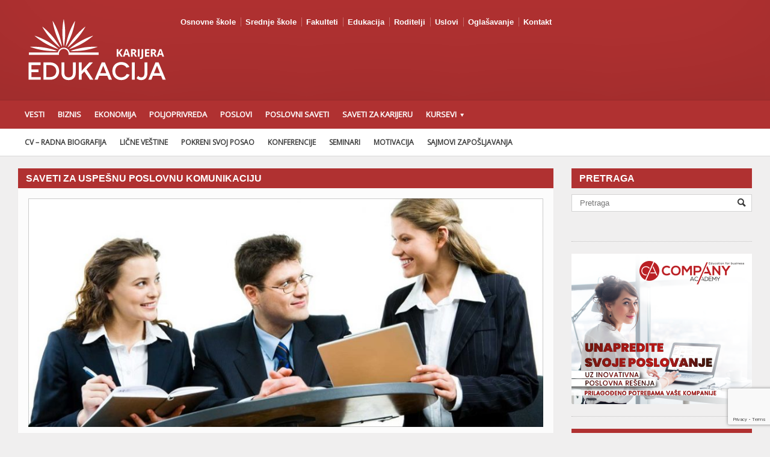

--- FILE ---
content_type: text/html; charset=UTF-8
request_url: https://karijera.edukacija.rs/licne-vestine/saveti-za-uspesnu-poslovnu-komunikaciju/
body_size: 14007
content:
<!DOCTYPE html>

<!-- BEGIN html -->
<html xmlns="http://www.w3.org/1999/xhtml" lang="en-US">

	<!-- BEGIN head -->
	<head>
<div id="fb-root"></div>
<script async defer crossorigin="anonymous" src="https://connect.facebook.net/sr_RS/sdk.js#xfbml=1&version=v8.0&appId=1602091403188906&autoLogAppEvents=1" nonce="qoOSzofi"></script>
		<!-- Meta Tags -->
		<meta http-equiv="content-type" content="text/html; charset=UTF-8" />
		<meta name="viewport" content="width=device-width, initial-scale=1, maximum-scale=1" />
		
		<!-- Favicon -->
					<link rel="shortcut icon" href="https://edukacija.rs/wp-content/uploads/2015/01/favicon.ico" type="image/x-icon" />
				
		<link rel="alternate" type="application/rss+xml" href="https://karijera.edukacija.rs/feed/" title="Karijera latest posts" />
		<link rel="alternate" type="application/rss+xml" href="https://karijera.edukacija.rs/comments/feed/" title="Karijera latest comments" />
		<link rel="pingback" href="https://karijera.edukacija.rs/xmlrpc.php" />

		<meta name='robots' content='index, follow, max-image-preview:large, max-snippet:-1, max-video-preview:-1' />

<!-- Google Tag Manager for WordPress by gtm4wp.com -->
<script data-cfasync="false" data-pagespeed-no-defer>//<![CDATA[
	var gtm4wp_datalayer_name = "dataLayer";
	var dataLayer = dataLayer || [];
//]]>
</script>
<!-- End Google Tag Manager for WordPress by gtm4wp.com -->
	<!-- This site is optimized with the Yoast SEO plugin v17.5 - https://yoast.com/wordpress/plugins/seo/ -->
	<title>Saveti za uspešnu poslovnu komunikaciju</title>
	<meta name="description" content="Uspeh u poslu je u velikoj meri određen time kako komuniciramo. Uspeh na ličnom planu u velikoj meri određen je veštinom komunikacije. Pogledajte savete za bolju poslovnu komunikaciju." />
	<link rel="canonical" href="https://karijera.edukacija.rs/licne-vestine/saveti-za-uspesnu-poslovnu-komunikaciju/" />
	<meta property="og:locale" content="en_US" />
	<meta property="og:type" content="article" />
	<meta property="og:title" content="Saveti za uspešnu poslovnu komunikaciju" />
	<meta property="og:description" content="Uspeh u poslu je u velikoj meri određen time kako komuniciramo. Uspeh na ličnom planu u velikoj meri određen je veštinom komunikacije. Pogledajte savete za bolju poslovnu komunikaciju." />
	<meta property="og:url" content="https://karijera.edukacija.rs/licne-vestine/saveti-za-uspesnu-poslovnu-komunikaciju/" />
	<meta property="og:site_name" content="Karijera" />
	<meta property="article:modified_time" content="2022-03-08T08:37:25+00:00" />
	<meta property="og:image" content="http://karijera.edukacija.rs/wp-content/uploads/2015/04/saveti-za-uspesnu-poslovnu-komunikaciju.jpg" />
	<meta property="og:image:width" content="999" />
	<meta property="og:image:height" content="498" />
	<meta name="twitter:card" content="summary_large_image" />
	<meta name="twitter:label1" content="Est. reading time" />
	<meta name="twitter:data1" content="2 minutes" />
	<script type="application/ld+json" class="yoast-schema-graph">{"@context":"https://schema.org","@graph":[{"@type":"WebSite","@id":"https://karijera.edukacija.rs/#website","url":"https://karijera.edukacija.rs/","name":"Karijera","description":"","potentialAction":[{"@type":"SearchAction","target":{"@type":"EntryPoint","urlTemplate":"https://karijera.edukacija.rs/?s={search_term_string}"},"query-input":"required name=search_term_string"}],"inLanguage":"en-US"},{"@type":"ImageObject","@id":"https://karijera.edukacija.rs/licne-vestine/saveti-za-uspesnu-poslovnu-komunikaciju/#primaryimage","inLanguage":"en-US","url":"https://karijera.edukacija.rs/wp-content/uploads/2015/04/saveti-za-uspesnu-poslovnu-komunikaciju.jpg","contentUrl":"https://karijera.edukacija.rs/wp-content/uploads/2015/04/saveti-za-uspesnu-poslovnu-komunikaciju.jpg","width":999,"height":498},{"@type":"WebPage","@id":"https://karijera.edukacija.rs/licne-vestine/saveti-za-uspesnu-poslovnu-komunikaciju/#webpage","url":"https://karijera.edukacija.rs/licne-vestine/saveti-za-uspesnu-poslovnu-komunikaciju/","name":"Saveti za uspe\u0161nu poslovnu komunikaciju","isPartOf":{"@id":"https://karijera.edukacija.rs/#website"},"primaryImageOfPage":{"@id":"https://karijera.edukacija.rs/licne-vestine/saveti-za-uspesnu-poslovnu-komunikaciju/#primaryimage"},"datePublished":"2015-04-28T13:38:28+00:00","dateModified":"2022-03-08T08:37:25+00:00","description":"Uspeh u poslu je u velikoj meri odre\u0111en time kako komuniciramo. Uspeh na li\u010dnom planu u velikoj meri odre\u0111en je ve\u0161tinom komunikacije. Pogledajte savete za bolju poslovnu komunikaciju.","breadcrumb":{"@id":"https://karijera.edukacija.rs/licne-vestine/saveti-za-uspesnu-poslovnu-komunikaciju/#breadcrumb"},"inLanguage":"en-US","potentialAction":[{"@type":"ReadAction","target":["https://karijera.edukacija.rs/licne-vestine/saveti-za-uspesnu-poslovnu-komunikaciju/"]}]},{"@type":"BreadcrumbList","@id":"https://karijera.edukacija.rs/licne-vestine/saveti-za-uspesnu-poslovnu-komunikaciju/#breadcrumb","itemListElement":[{"@type":"ListItem","position":1,"name":"Home","item":"http://karijera.edukacija.rs/"},{"@type":"ListItem","position":2,"name":"Li\u010dne ve\u0161tine","item":"http://karijera.edukacija.rs/licne-vestine/"},{"@type":"ListItem","position":3,"name":"Saveti za uspe\u0161nu poslovnu komunikaciju"}]}]}</script>
	<!-- / Yoast SEO plugin. -->


<link rel='dns-prefetch' href='//www.google.com' />
<link rel='dns-prefetch' href='//fonts.googleapis.com' />
<link rel='dns-prefetch' href='//s.w.org' />
<link rel='dns-prefetch' href='//v0.wordpress.com' />
<link rel="alternate" type="application/rss+xml" title="Karijera &raquo; Feed" href="https://karijera.edukacija.rs/feed/" />
<link rel="alternate" type="application/rss+xml" title="Karijera &raquo; Comments Feed" href="https://karijera.edukacija.rs/comments/feed/" />
		<script type="text/javascript">
			window._wpemojiSettings = {"baseUrl":"https:\/\/s.w.org\/images\/core\/emoji\/13.1.0\/72x72\/","ext":".png","svgUrl":"https:\/\/s.w.org\/images\/core\/emoji\/13.1.0\/svg\/","svgExt":".svg","source":{"concatemoji":"https:\/\/karijera.edukacija.rs\/wp-includes\/js\/wp-emoji-release.min.js?ver=5.8.1"}};
			!function(e,a,t){var n,r,o,i=a.createElement("canvas"),p=i.getContext&&i.getContext("2d");function s(e,t){var a=String.fromCharCode;p.clearRect(0,0,i.width,i.height),p.fillText(a.apply(this,e),0,0);e=i.toDataURL();return p.clearRect(0,0,i.width,i.height),p.fillText(a.apply(this,t),0,0),e===i.toDataURL()}function c(e){var t=a.createElement("script");t.src=e,t.defer=t.type="text/javascript",a.getElementsByTagName("head")[0].appendChild(t)}for(o=Array("flag","emoji"),t.supports={everything:!0,everythingExceptFlag:!0},r=0;r<o.length;r++)t.supports[o[r]]=function(e){if(!p||!p.fillText)return!1;switch(p.textBaseline="top",p.font="600 32px Arial",e){case"flag":return s([127987,65039,8205,9895,65039],[127987,65039,8203,9895,65039])?!1:!s([55356,56826,55356,56819],[55356,56826,8203,55356,56819])&&!s([55356,57332,56128,56423,56128,56418,56128,56421,56128,56430,56128,56423,56128,56447],[55356,57332,8203,56128,56423,8203,56128,56418,8203,56128,56421,8203,56128,56430,8203,56128,56423,8203,56128,56447]);case"emoji":return!s([10084,65039,8205,55357,56613],[10084,65039,8203,55357,56613])}return!1}(o[r]),t.supports.everything=t.supports.everything&&t.supports[o[r]],"flag"!==o[r]&&(t.supports.everythingExceptFlag=t.supports.everythingExceptFlag&&t.supports[o[r]]);t.supports.everythingExceptFlag=t.supports.everythingExceptFlag&&!t.supports.flag,t.DOMReady=!1,t.readyCallback=function(){t.DOMReady=!0},t.supports.everything||(n=function(){t.readyCallback()},a.addEventListener?(a.addEventListener("DOMContentLoaded",n,!1),e.addEventListener("load",n,!1)):(e.attachEvent("onload",n),a.attachEvent("onreadystatechange",function(){"complete"===a.readyState&&t.readyCallback()})),(n=t.source||{}).concatemoji?c(n.concatemoji):n.wpemoji&&n.twemoji&&(c(n.twemoji),c(n.wpemoji)))}(window,document,window._wpemojiSettings);
		</script>
		<style type="text/css">
img.wp-smiley,
img.emoji {
	display: inline !important;
	border: none !important;
	box-shadow: none !important;
	height: 1em !important;
	width: 1em !important;
	margin: 0 .07em !important;
	vertical-align: -0.1em !important;
	background: none !important;
	padding: 0 !important;
}
</style>
	<link rel='stylesheet' id='mediaelement-css'  href='https://karijera.edukacija.rs/wp-includes/js/mediaelement/mediaelementplayer-legacy.min.css?ver=4.2.16' type='text/css' media='all' />
<link rel='stylesheet' id='wp-mediaelement-css'  href='https://karijera.edukacija.rs/wp-includes/js/mediaelement/wp-mediaelement.min.css?ver=5.8.1' type='text/css' media='all' />
<link rel='stylesheet' id='contact-form-7-css'  href='https://karijera.edukacija.rs/wp-content/plugins/contact-form-7/includes/css/styles.css?ver=5.5.2' type='text/css' media='all' />
<link rel='stylesheet' id='bwg_fonts-css'  href='https://karijera.edukacija.rs/wp-content/plugins/photo-gallery/css/bwg-fonts/fonts.css?ver=0.0.1' type='text/css' media='all' />
<link rel='stylesheet' id='sumoselect-css'  href='https://karijera.edukacija.rs/wp-content/plugins/photo-gallery/css/sumoselect.min.css?ver=3.3.24' type='text/css' media='all' />
<link rel='stylesheet' id='mCustomScrollbar-css'  href='https://karijera.edukacija.rs/wp-content/plugins/photo-gallery/css/jquery.mCustomScrollbar.min.css?ver=3.1.5' type='text/css' media='all' />
<link rel='stylesheet' id='bwg_frontend-css'  href='https://karijera.edukacija.rs/wp-content/plugins/photo-gallery/css/styles.min.css?ver=1.5.85' type='text/css' media='all' />
<link rel='stylesheet' id='google-fonts-1-css'  href='https://fonts.googleapis.com/css?family=Open+Sans&#038;ver=5.8.1' type='text/css' media='all' />
<link rel='stylesheet' id='reset-css'  href='https://karijera.edukacija.rs/wp-content/themes/allegro-theme/css/reset.css?ver=5.8.1' type='text/css' media='all' />
<link rel='stylesheet' id='main-stylesheet-css'  href='https://karijera.edukacija.rs/wp-content/themes/allegro-theme/css/main-stylesheet.css?ver=5.8.1' type='text/css' media='all' />
<link rel='stylesheet' id='shortcodes-css'  href='https://karijera.edukacija.rs/wp-content/themes/allegro-theme/css/shortcode.css?ver=5.8.1' type='text/css' media='all' />
<link rel='stylesheet' id='lightbox-css'  href='https://karijera.edukacija.rs/wp-content/themes/allegro-theme/css/lightbox.css?ver=5.8.1' type='text/css' media='all' />
<link rel='stylesheet' id='dragscroll-css'  href='https://karijera.edukacija.rs/wp-content/themes/allegro-theme/css/jquery.dragscroll.css?ver=5.8.1' type='text/css' media='all' />
<link rel='stylesheet' id='responsive-css'  href='https://karijera.edukacija.rs/wp-content/themes/allegro-theme/css/responsive.css?ver=5.8.1' type='text/css' media='all' />
<!--[if lt IE 8]>
<link rel='stylesheet' id='ie-only-styles-css'  href='https://karijera.edukacija.rs/wp-content/themes/allegro-theme/css/ie-ancient.css?ver=5.8.1' type='text/css' media='all' />
<![endif]-->
<link rel='stylesheet' id='style-css'  href='https://karijera.edukacija.rs/wp-content/themes/allegro-theme/style.css?ver=5.8.1' type='text/css' media='all' />
<link rel='stylesheet' id='datmenu-css-css'  href='https://karijera.edukacija.rs/wp-content/themes/allegro-theme/css/dat-menu.css?ver=5.8.1' type='text/css' media='all' />
<link rel='stylesheet' id='mm_icomoon-css'  href='https://karijera.edukacija.rs/wp-content/plugins/mega_main_menu/framework/src/css/icomoon.css?ver=2.2.0' type='text/css' media='all' />
<link rel='stylesheet' id='mmm_mega_main_menu-css'  href='https://karijera.edukacija.rs/wp-content/plugins/mega_main_menu/src/css/cache.skin.css?ver=1591781829' type='text/css' media='all' />
<link rel='stylesheet' id='rpt_front_style-css'  href='https://karijera.edukacija.rs/wp-content/plugins/related-posts-thumbnails/assets/css/front.css?ver=1.9.0' type='text/css' media='all' />
<link rel='stylesheet' id='tablepress-default-css'  href='https://karijera.edukacija.rs/wp-content/plugins/tablepress/css/default.min.css?ver=1.14' type='text/css' media='all' />
<style id='tablepress-default-inline-css' type='text/css'>
.tablepress thead th{background-color:#B03131;color:#fff}.tablepress-id-162 .row-11 td{background-color:#39A935;color:#fff;border:none}.tablepress-id-162 .column-2{width:70px}.tablepress-id-162 .column-3{width:60px}.tablepress-id-162 .row-3 td{background-color:#375EA8;color:#fff;border:none}.tablepress-id-162 .row-15,.tablepress-id-162 .row-16,.tablepress-id-162 .row-17{background-color:#D4D4D4}.tablepress-id-162 .row-2 .column-2,.tablepress-id-162 .row-2 .column-4{background-color:#D40613;color:#fff}.tablepress-id-162 .column-4{background-color:#D4D4D4}.tablepress-id-162 .column-2{background-color:#D4D4D4}.tablepress-id-162 .row-4 td,.tablepress-id-162 .row-3 td,.tablepress-id-162 .row-2 td,.tablepress-id-162 .row-1 td{vertical-align:middle}.tablepress-id-162 .row-1 .column-1,.tablepress-id-162 .row-1 .column-3,.tablepress-id-162 .row-1 .column-5,.tablepress-id-162 .row-4 .column-1,.tablepress-id-162 .row-4 .column-3,.tablepress-id-162 .row-4 .column-5,.tablepress-id-162 .row-5 .column-1,.tablepress-id-162 .row-5 .column-3,.tablepress-id-162 .row-5 .column-5,.tablepress-id-162 .row-6 .column-1,.tablepress-id-162 .row-6 .column-3,.tablepress-id-162 .row-6 .column-5,.tablepress-id-162 .row-7 .column-1,.tablepress-id-162 .row-7 .column-3,.tablepress-id-162 .row-7 .column-5,.tablepress-id-162 .row-8 .column-1,.tablepress-id-162 .row-8 .column-3,.tablepress-id-162 .row-8 .column-5,.tablepress-id-162 .row-9 .column-1,.tablepress-id-162 .row-9 .column-3,.tablepress-id-162 .row-9 .column-5,.tablepress-id-162 .row-10 .column-1,.tablepress-id-162 .row-10 .column-3,.tablepress-id-162 .row-10 .column-5,.tablepress-id-162 .row-12 .column-1,.tablepress-id-162 .row-12 .column-3,.tablepress-id-162 .row-12 .column-5,.tablepress-id-162 .row-13 .column-1,.tablepress-id-162 .row-13 .column-3,.tablepress-id-162 .row-13 .column-5,.tablepress-id-162 .row-14 .column-1,.tablepress-id-162 .row-14 .column-3,.tablepress-id-162 .row-14 .column-5{background-color:#f5f5f5}.tablepress-id-136 .row-4 td,.tablepress-id-136 .row-3 td,.tablepress-id-136 .row-2 td,.tablepress-id-136 .row-1 td{vertical-align:middle}.tablepress-id-112 .row-4 td,.tablepress-id-112 .row-3 td,.tablepress-id-112 .row-2 td,.tablepress-id-112 .row-1 td{vertical-align:middle}.tablepress-id-105 .row-4 td,.tablepress-id-105 .row-3 td,.tablepress-id-105 .row-2 td,.tablepress-id-105 .row-1 td{vertical-align:middle}.tablepress-id-98 .row-4 td,.tablepress-id-98 .row-3 td,.tablepress-id-98 .row-2 td,.tablepress-id-98 .row-1 td{vertical-align:middle}.tablepress-id-91 .row-1 td,.tablepress-id-91 .row-2 td,.tablepress-id-91 .row-3 td,.tablepress-id-91 .row-4 td{vertical-align:middle}.tablepress-id-87 .row-1 td,.tablepress-id-87 .row-2 td,.tablepress-id-87 .row-3 td,.tablepress-id-87 .row-4 td{vertical-align:middle}.tablepress-id-76 .row-1 td,.tablepress-id-76 .row-2 td,.tablepress-id-76 .row-3 td,.tablepress-id-76 .row-4 td{vertical-align:middle}.tablepress-id-71 .row-1 td,.tablepress-id-71 .row-2 td,.tablepress-id-71 .row-3 td,.tablepress-id-71 .row-4 td{vertical-align:middle}.tablepress-id-68 .row-1 td,.tablepress-id-68 .row-2 td,.tablepress-id-68 .row-3 td,.tablepress-id-68 .row-4 td{vertical-align:middle}.tablepress-id-66 .row-1 td,.tablepress-id-66 .row-2 td,.tablepress-id-66 .row-3 td,.tablepress-id-66 .row-4 td{vertical-align:middle}.tablepress-id-65 .row-1 td,.tablepress-id-65 .row-2 td,.tablepress-id-65 .row-3 td,.tablepress-id-65 .row-4 td{vertical-align:middle}.tablepress-id-61 .row-1 td,.tablepress-id-61 .row-2 td,.tablepress-id-61 .row-3 td,.tablepress-id-61 .row-4 td{vertical-align:middle}.tablepress-id-60 .row-1 td,.tablepress-id-60 .row-2 td,.tablepress-id-60 .row-3 td,.tablepress-id-60 .row-4 td{vertical-align:middle}.tablepress-id-59 .row-1 td,.tablepress-id-59 .row-2 td,.tablepress-id-59 .row-3 td,.tablepress-id-59 .row-4 td{vertical-align:middle}.tablepress-id-58 .row-8 td,.tablepress-id-58 .row-7 td,.tablepress-id-58 .row-6 td,.tablepress-id-58 .row-5 td,.tablepress-id-58 .row-4 td,.tablepress-id-58 .row-3 td,.tablepress-id-58 .row-2 td,.tablepress-id-58 .row-1 td{vertical-align:middle}.tablepress-id-54 .row-8 td,.tablepress-id-54 .row-7 td,.tablepress-id-54 .row-6 td,.tablepress-id-54 .row-5 td,.tablepress-id-54 .row-4 td,.tablepress-id-54 .row-3 td,.tablepress-id-54 .row-2 td,.tablepress-id-54 .row-1 td{vertical-align:middle}.tablepress-id-46 .row-1 td,.tablepress-id-46 .row-2 td,.tablepress-id-46 .row-3 td{font-weight:700;vertical-align:middle}.tablepress-id-46 .row-4 td,.tablepress-id-46 .row-3 td,.tablepress-id-46 .row-2 td{font-weight:700;vertical-align:middle}.tablepress-id-45 .row-4 td,.tablepress-id-45 .row-3 td,.tablepress-id-45 .row-2 td{font-weight:700;vertical-align:middle}.tablepress-id-44 .row-4 td,.tablepress-id-44 .row-3 td,.tablepress-id-44 .row-2 td{font-weight:700;vertical-align:middle}.tablepress-id-43 .row-4 td,.tablepress-id-43 .row-3 td,.tablepress-id-43 .row-2 td{font-weight:700;vertical-align:middle}.tablepress-id-42 .row-4 td,.tablepress-id-42 .row-3 td,.tablepress-id-42 .row-2 td{font-weight:700;vertical-align:middle}.tablepress-id-41 .row-4 td,.tablepress-id-41 .row-3 td,.tablepress-id-41 .row-2 td{font-weight:700;vertical-align:middle}.tablepress-id-40 .row-4 td,.tablepress-id-40 .row-3 td,.tablepress-id-40 .row-2 td{font-weight:700;vertical-align:middle}.tablepress-id-39 .row-4 td,.tablepress-id-39 .row-3 td,.tablepress-id-39 .row-2 td{font-weight:700;vertical-align:middle}.tablepress-id-38 .row-4 td,.tablepress-id-38 .row-3 td,.tablepress-id-38 .row-2 td{font-weight:700;vertical-align:middle}.tablepress-id-37 .row-4 td,.tablepress-id-37 .row-3 td,.tablepress-id-37 .row-2 td{font-weight:700;vertical-align:middle}.tablepress-id-36 .row-4 td,.tablepress-id-36 .row-3 td,.tablepress-id-36 .row-2 td{font-weight:700;vertical-align:middle}.tablepress-id-35 .row-4 td,.tablepress-id-35 .row-3 td,.tablepress-id-35 .row-2 td{font-weight:700;vertical-align:middle}.tablepress-id-34 .row-4 td,.tablepress-id-34 .row-3 td,.tablepress-id-34 .row-2 td{font-weight:700;vertical-align:middle}.tablepress-id-33 .row-4 td,.tablepress-id-33 .row-3 td,.tablepress-id-33 .row-2 td{font-weight:700;vertical-align:middle}.tablepress-id-32 .row-4 td,.tablepress-id-32 .row-3 td,.tablepress-id-32 .row-2 td{font-weight:700;vertical-align:middle}.tablepress-id-31 .row-4 td,.tablepress-id-31 .row-3 td,.tablepress-id-31 .row-2 td{font-weight:700;vertical-align:middle}.tablepress-id-30 .row-4 td,.tablepress-id-30 .row-3 td,.tablepress-id-30 .row-2 td{font-weight:700;vertical-align:middle}.tablepress-id-29 .row-5 td,.tablepress-id-29 .row-4 td,.tablepress-id-29 .row-3 td,.tablepress-id-29 .row-2 td{font-weight:700;vertical-align:middle}.tablepress-id-24 .row-18 td,.tablepress-id-24 .row-17 td,.tablepress-id-24 .row-16 td,.tablepress-id-24 .row-15 td,.tablepress-id-24 .row-14 td,.tablepress-id-24 .row-13 td,.tablepress-id-24 .row-12 td,.tablepress-id-24 .row-11 td,.tablepress-id-24 .row-10 td,.tablepress-id-24 .row-9 td,.tablepress-id-24 .row-8 td,.tablepress-id-24 .row-7 td,.tablepress-id-24 .row-6 td,.tablepress-id-24 .row-5 td,.tablepress-id-24 .row-4 td,.tablepress-id-24 .row-3 td,.tablepress-id-24 .row-2 td{vertical-align:middle}
</style>
<link rel='stylesheet' id='js_composer_front-css'  href='https://karijera.edukacija.rs/wp-content/plugins/js_composer/assets/css/js_composer.min.css?ver=6.1' type='text/css' media='all' />
<link rel='stylesheet' id='social-logos-css'  href='https://karijera.edukacija.rs/wp-content/plugins/jetpack/_inc/social-logos/social-logos.min.css?ver=10.3' type='text/css' media='all' />
<link rel='stylesheet' id='jetpack_css-css'  href='https://karijera.edukacija.rs/wp-content/plugins/jetpack/css/jetpack.css?ver=10.3' type='text/css' media='all' />
<script type='text/javascript' src='https://karijera.edukacija.rs/wp-includes/js/jquery/jquery.min.js?ver=3.6.0' id='jquery-core-js'></script>
<script type='text/javascript' src='https://karijera.edukacija.rs/wp-includes/js/jquery/jquery-migrate.min.js?ver=3.3.2' id='jquery-migrate-js'></script>
<script type='text/javascript' src='https://karijera.edukacija.rs/wp-content/plugins/photo-gallery/js/jquery.sumoselect.min.js?ver=3.3.24' id='sumoselect-js'></script>
<script type='text/javascript' src='https://karijera.edukacija.rs/wp-content/plugins/photo-gallery/js/jquery.mobile.min.js?ver=1.4.5' id='jquery-mobile-js'></script>
<script type='text/javascript' src='https://karijera.edukacija.rs/wp-content/plugins/photo-gallery/js/jquery.mCustomScrollbar.concat.min.js?ver=3.1.5' id='mCustomScrollbar-js'></script>
<script type='text/javascript' src='https://karijera.edukacija.rs/wp-content/plugins/photo-gallery/js/jquery.fullscreen.min.js?ver=0.6.0' id='jquery-fullscreen-js'></script>
<script type='text/javascript' id='bwg_frontend-js-extra'>
/* <![CDATA[ */
var bwg_objectsL10n = {"bwg_field_required":"field is required.","bwg_mail_validation":"This is not a valid email address.","bwg_search_result":"There are no images matching your search.","bwg_select_tag":"Select Tag","bwg_order_by":"Order By","bwg_search":"Search","bwg_show_ecommerce":"Show Ecommerce","bwg_hide_ecommerce":"Hide Ecommerce","bwg_show_comments":"Show Comments","bwg_hide_comments":"Hide Comments","bwg_restore":"Restore","bwg_maximize":"Maximize","bwg_fullscreen":"Fullscreen","bwg_exit_fullscreen":"Exit Fullscreen","bwg_search_tag":"SEARCH...","bwg_tag_no_match":"No tags found","bwg_all_tags_selected":"All tags selected","bwg_tags_selected":"tags selected","play":"Play","pause":"Pause","is_pro":"","bwg_play":"Play","bwg_pause":"Pause","bwg_hide_info":"Hide info","bwg_show_info":"Show info","bwg_hide_rating":"Hide rating","bwg_show_rating":"Show rating","ok":"Ok","cancel":"Cancel","select_all":"Select all","lazy_load":"0","lazy_loader":"https:\/\/karijera.edukacija.rs\/wp-content\/plugins\/photo-gallery\/images\/ajax_loader.png","front_ajax":"0","bwg_tag_see_all":"see all tags","bwg_tag_see_less":"see less tags"};
/* ]]> */
</script>
<script type='text/javascript' src='https://karijera.edukacija.rs/wp-content/plugins/photo-gallery/js/scripts.min.js?ver=1.5.85' id='bwg_frontend-js'></script>
<script type='text/javascript' src='https://karijera.edukacija.rs/wp-content/plugins/duracelltomi-google-tag-manager/js/gtm4wp-form-move-tracker.js?ver=1.13.1' id='gtm4wp-form-move-tracker-js'></script>
<link rel="https://api.w.org/" href="https://karijera.edukacija.rs/wp-json/" /><link rel="alternate" type="application/json" href="https://karijera.edukacija.rs/wp-json/wp/v2/pages/15799" /><link rel="EditURI" type="application/rsd+xml" title="RSD" href="https://karijera.edukacija.rs/xmlrpc.php?rsd" />
<link rel="wlwmanifest" type="application/wlwmanifest+xml" href="https://karijera.edukacija.rs/wp-includes/wlwmanifest.xml" /> 
<meta name="generator" content="WordPress 5.8.1" />
<link rel='shortlink' href='https://wp.me/P6a3nl-46P' />
<link rel="alternate" type="application/json+oembed" href="https://karijera.edukacija.rs/wp-json/oembed/1.0/embed?url=https%3A%2F%2Fkarijera.edukacija.rs%2Flicne-vestine%2Fsaveti-za-uspesnu-poslovnu-komunikaciju%2F" />
<link rel="alternate" type="text/xml+oembed" href="https://karijera.edukacija.rs/wp-json/oembed/1.0/embed?url=https%3A%2F%2Fkarijera.edukacija.rs%2Flicne-vestine%2Fsaveti-za-uspesnu-poslovnu-komunikaciju%2F&#038;format=xml" />

<!-- This site is using AdRotate v5.8.21 to display their advertisements - https://ajdg.solutions/ -->
<!-- AdRotate CSS -->
<style type="text/css" media="screen">
	.g { margin:0px; padding:0px; overflow:hidden; line-height:1; zoom:1; }
	.g img { height:auto; }
	.g-col { position:relative; float:left; }
	.g-col:first-child { margin-left: 0; }
	.g-col:last-child { margin-right: 0; }
	.g-1 { width:100%; max-width:300px; height:100%; max-height:250px; margin: 0 auto; }
	@media only screen and (max-width: 480px) {
		.g-col, .g-dyn, .g-single { width:100%; margin-left:0; margin-right:0; }
	}
</style>
<!-- /AdRotate CSS -->


<!-- Google Tag Manager for WordPress by gtm4wp.com -->
<script data-cfasync="false" data-pagespeed-no-defer>//<![CDATA[
	var dataLayer_content = {"pagePostType":"page","pagePostType2":"single-page","pagePostAuthor":"elena"};
	dataLayer.push( dataLayer_content );//]]>
</script>
<script data-cfasync="false">//<![CDATA[
(function(w,d,s,l,i){w[l]=w[l]||[];w[l].push({'gtm.start':
new Date().getTime(),event:'gtm.js'});var f=d.getElementsByTagName(s)[0],
j=d.createElement(s),dl=l!='dataLayer'?'&l='+l:'';j.async=true;j.src=
'//www.googletagmanager.com/gtm.'+'js?id='+i+dl;f.parentNode.insertBefore(j,f);
})(window,document,'script','dataLayer','GTM-N5WZ3BT');//]]>
</script>
<!-- End Google Tag Manager -->
<!-- End Google Tag Manager for WordPress by gtm4wp.com -->
        <script type="text/javascript">
            var jQueryMigrateHelperHasSentDowngrade = false;

			window.onerror = function( msg, url, line, col, error ) {
				// Break out early, do not processing if a downgrade reqeust was already sent.
				if ( jQueryMigrateHelperHasSentDowngrade ) {
					return true;
                }

				var xhr = new XMLHttpRequest();
				var nonce = '0d494dfe7f';
				var jQueryFunctions = [
					'andSelf',
					'browser',
					'live',
					'boxModel',
					'support.boxModel',
					'size',
					'swap',
					'clean',
					'sub',
                ];
				var match_pattern = /\)\.(.+?) is not a function/;
                var erroredFunction = msg.match( match_pattern );

                // If there was no matching functions, do not try to downgrade.
                if ( typeof erroredFunction !== 'object' || typeof erroredFunction[1] === "undefined" || -1 === jQueryFunctions.indexOf( erroredFunction[1] ) ) {
                    return true;
                }

                // Set that we've now attempted a downgrade request.
                jQueryMigrateHelperHasSentDowngrade = true;

				xhr.open( 'POST', 'https://karijera.edukacija.rs/wp-admin/admin-ajax.php' );
				xhr.setRequestHeader( 'Content-Type', 'application/x-www-form-urlencoded' );
				xhr.onload = function () {
					var response,
                        reload = false;

					if ( 200 === xhr.status ) {
                        try {
                        	response = JSON.parse( xhr.response );

                        	reload = response.data.reload;
                        } catch ( e ) {
                        	reload = false;
                        }
                    }

					// Automatically reload the page if a deprecation caused an automatic downgrade, ensure visitors get the best possible experience.
					if ( reload ) {
						location.reload();
                    }
				};

				xhr.send( encodeURI( 'action=jquery-migrate-downgrade-version&_wpnonce=' + nonce ) );

				// Suppress error alerts in older browsers
				return true;
			}
        </script>

		<style type='text/css'>img#wpstats{display:none}</style>
					<style>
			#related_posts_thumbnails li{
				border-right: 1px solid #dddddd;
				background-color: #ffffff			}
			#related_posts_thumbnails li:hover{
				background-color: #eded63;
			}
			.relpost_content{
				font-size:	14px;
				color: 		#333333;
			}
			.relpost-block-single{
				background-color: #ffffff;
				border-right: 1px solid  #dddddd;
				border-left: 1px solid  #dddddd;
				margin-right: -1px;
			}
			.relpost-block-single:hover{
				background-color: #eded63;
			}
		</style>

	<meta name="generator" content="Powered by WPBakery Page Builder - drag and drop page builder for WordPress."/>
<style type="text/css" id="wp-custom-css">table {
    padding: 5px !important;
    border: 1px solid #afa6a6;
}
td {
    padding: 5px;
	vertical-align: middle;
	border: 1px solid #afa6a6;
}

body {
    font-size: 14px;
    color: #363635;
}
a {
    color: #182294;
	}
.block-title a {
    display: none;
}
.header .header-menu {
    width: 70%;
}
.article-title .share-block {
    display: none;
}
.article-title .share-block > div:last-child {
    display: none;
}
h1 {
    font-size: 22px;
}
.article-block-big .article-content h4 {
    font-size: 15px;
}
h1 a, h2 a, h3 a, h4 a, h5 a, h6 a {
    color: #190f6d;
}</style><noscript><style> .wpb_animate_when_almost_visible { opacity: 1; }</style></noscript>	

		<style>
		
			/* Color Scheme */
			.header,.breaking-news .the-title,.widget > h3,.button,a.small-button,.marker,.hover-effect,.block-title,#wp-calendar td#today, .small-button, #writecomment p input[type=submit] {
				background-color: #B03131;
			}

			.list-title, a:hover, a.mobile-menu, .widget .meta a { color: #B03131; }
			.list-title { border-bottom: 2px solid #B03131;	}

			

			/* Menu Font */
			.main-menu .the-menu li a, .secondary-menu ul li a { font-family:"Open Sans", sans-serif; }
			/* Block Titles */
			.list-title { font-family:"Open Sans", sans-serif; }
			/* Article Titles */
			h1, h2, h3,	h4, h5, h6 { font-family: 'Open Sans', sans-serif; }
		</style>

	<!-- END head -->
	</head>
	
	<!-- BEGIN body -->
	<body class="page-template-default page page-id-15799 page-child parent-pageid-15786 mmm mega_main_menu-2-2-0 wpb-js-composer js-comp-ver-6.1 vc_responsive" >
			
					<!-- BEGIN .boxed -->
		<div class="boxed">
			
			<!-- BEGIN .header -->
			<div class="header">
				
				<!-- BEGIN .wrapper -->
				<div class="wrapper">

					<div class="header-logo">
													<a href="https://karijera.edukacija.rs"><img src="https://karijera.edukacija.rs/wp-content/uploads/2017/10/EDUKACIJA-karijera-transparentno.png" alt="Karijera" /></a>
											</div>

					<div class="header-menu">
						<ul class="load-responsive" rel="Top Menu"><li id="menu-item-16789" class="menu-item menu-item-type-custom menu-item-object-custom menu-item-16789"><a href="http://osnovneskole.edukacija.rs">Osnovne škole</a></li>
<li id="menu-item-15735" class="menu-item menu-item-type-custom menu-item-object-custom menu-item-15735"><a href="http://srednjeskole.edukacija.rs/">Srednje škole</a></li>
<li id="menu-item-15734" class="menu-item menu-item-type-custom menu-item-object-custom menu-item-15734"><a href="http://fakulteti.edukacija.rs/">Fakulteti</a></li>
<li id="menu-item-15733" class="menu-item menu-item-type-custom menu-item-object-custom menu-item-15733"><a href="http://edukacija.rs/">Edukacija</a></li>
<li id="menu-item-19179" class="menu-item menu-item-type-custom menu-item-object-custom menu-item-19179"><a href="http://roditelji.edukacija.rs">Roditelji</a></li>
<li id="menu-item-15736" class="menu-item menu-item-type-custom menu-item-object-custom menu-item-15736"><a href="http://edukacija.rs/uslovi-koriscenja">Uslovi</a></li>
<li id="menu-item-17369" class="menu-item menu-item-type-post_type menu-item-object-page menu-item-17369"><a href="https://karijera.edukacija.rs/oglasavanje/">Oglašavanje</a></li>
<li id="menu-item-16790" class="menu-item menu-item-type-post_type menu-item-object-page menu-item-16790"><a href="https://karijera.edukacija.rs/kontakt/">Kontakt</a></li>
</ul>											</div>

					<div class="header-addons">
																	</div>
					
				<!-- END .wrapper -->
				</div>

				<div class="main-menu sticky">
					
					<!-- BEGIN .wrapper -->
					<div class="wrapper">

						<ul class="the-menu menu load-responsive" rel="Main Menu"><li id="menu-item-18400" class="menu-item menu-item-type-taxonomy menu-item-object-category"><a href="https://karijera.edukacija.rs/vesti/">Vesti</a></li>
<li id="menu-item-18401" class="menu-item menu-item-type-taxonomy menu-item-object-category"><a href="https://karijera.edukacija.rs/vesti/biznis/">Biznis</a></li>
<li id="menu-item-18402" class="menu-item menu-item-type-taxonomy menu-item-object-category"><a href="https://karijera.edukacija.rs/vesti/ekonomija/">Ekonomija</a></li>
<li id="menu-item-18403" class="menu-item menu-item-type-taxonomy menu-item-object-category"><a href="https://karijera.edukacija.rs/vesti/poljoprivreda/">Poljoprivreda</a></li>
<li id="menu-item-18408" class="menu-item menu-item-type-taxonomy menu-item-object-category"><a href="https://karijera.edukacija.rs/poslovi/">Poslovi</a></li>
<li id="menu-item-18406" class="menu-item menu-item-type-taxonomy menu-item-object-category"><a href="https://karijera.edukacija.rs/poslovni-saveti/">Poslovni saveti</a></li>
<li id="menu-item-18410" class="menu-item menu-item-type-taxonomy menu-item-object-category"><a href="https://karijera.edukacija.rs/saveti-za-karijeru/">Saveti za karijeru</a></li>
<li id="menu-item-18725" class="menu-item menu-item-type-post_type menu-item-object-page menu-item-has-children ot-dropdown"><a href="https://karijera.edukacija.rs/kursevi/"><span>Kursevi</span></a>
<ul class="sub-menu">
	<li id="menu-item-18726" class="menu-item menu-item-type-post_type menu-item-object-page"><a href="https://karijera.edukacija.rs/kursevi/informacione-tehnologije/">Kursevi iz IT-a</a></li>
	<li id="menu-item-18727" class="menu-item menu-item-type-post_type menu-item-object-page"><a href="https://karijera.edukacija.rs/kursevi/strani-jezici/">Kursevi stranih jezika</a></li>
	<li id="menu-item-18731" class="menu-item menu-item-type-post_type menu-item-object-page"><a href="https://karijera.edukacija.rs/kursevi/poslovne-vestine/">Poslovne veštine</a></li>
	<li id="menu-item-18724" class="menu-item menu-item-type-post_type menu-item-object-page"><a href="https://karijera.edukacija.rs/kursevi/zanati/">Zanati</a></li>
</ul>
</li>
</ul>
					<!-- END .wrapper -->
					</div>

				</div>

									<div class="secondary-menu">
						
						<!-- BEGIN .wrapper -->
						<div class="wrapper">
							<ul class="load-responsive" rel="Secondary Menu"><li id="menu-item-18409" class="menu-item menu-item-type-post_type menu-item-object-page menu-item-18409"><a href="https://karijera.edukacija.rs/zaposljavanje/">CV – radna biografija</a></li>
<li id="menu-item-18946" class="menu-item menu-item-type-post_type menu-item-object-page current-page-ancestor menu-item-18946"><a href="https://karijera.edukacija.rs/licne-vestine/">Lične veštine</a></li>
<li id="menu-item-18414" class="menu-item menu-item-type-post_type menu-item-object-page menu-item-18414"><a href="https://karijera.edukacija.rs/pokreni-posao/">Pokreni svoj posao</a></li>
<li id="menu-item-18729" class="menu-item menu-item-type-taxonomy menu-item-object-category menu-item-18729"><a href="https://karijera.edukacija.rs/konferencije/">Konferencije</a></li>
<li id="menu-item-18730" class="menu-item menu-item-type-taxonomy menu-item-object-category menu-item-18730"><a href="https://karijera.edukacija.rs/seminari/">Seminari</a></li>
<li id="menu-item-18734" class="menu-item menu-item-type-taxonomy menu-item-object-category menu-item-18734"><a href="https://karijera.edukacija.rs/motivacija/">Motivacija</a></li>
<li id="menu-item-18766" class="menu-item menu-item-type-post_type menu-item-object-page menu-item-18766"><a href="https://karijera.edukacija.rs/sajmovi-zaposljavanja/">Sajmovi zapošljavanja</a></li>
</ul>						<!-- END .wrapper -->
						</div>

					</div>
				
			<!-- END .header -->
			</div>
			
			<!-- BEGIN .content -->
			<div class="content">
				<!-- BEGIN .wrapper -->
				<div class="wrapper">
															
<div class="main-content">
					
		<!-- BEGIN .main-page -->
		<div class="main-page left">

							<!-- BEGIN .single-block -->
				<div class="single-block">
							<!-- BEGIN .content-block -->
				<div class="content-block main left">
				<div class="block">
								

 
	<div class="block-title" style="background:#B03131">
		<a href="https://karijera.edukacija.rs" class="right">Back to homepage</a>
		<h2>Saveti za uspešnu poslovnu komunikaciju</h2>
	</div>
		<div class="block-content">
				<p>
		<span class="hover-effect">
			<img class="image-border" src="https://karijera.edukacija.rs/wp-content/uploads/2015/04/saveti-za-uspesnu-poslovnu-komunikaciju-890x395_c.jpg" alt="Saveti za uspešnu poslovnu komunikaciju" />		</span>
	</p>
			<div class="shortcode-content">
				<div class="vc_row wpb_row vc_row-fluid"><div class="wpb_column vc_column_container vc_col-sm-12"><div class="vc_column-inner"><div class="wpb_wrapper">
	<div class="wpb_text_column wpb_content_element " >
		<div class="wpb_wrapper">
			
		</div>
	</div>

	<div class="wpb_text_column wpb_content_element " >
		<div class="wpb_wrapper">
			<p>Uspeh u poslu je u velikoj meri određen time kako <strong>komuniciramo</strong>. Čak su i sreća i uspeh na ličnom planu u velikoj meri određeni <strong>veštinom komunikacije</strong>. Poboljšanje <strong>poslovnih komunikacionih veština</strong> zahteva dosta truda i vežbe, ali se ne sme zanemariti.</p>
<p>Spremili smo nekoliko <strong>saveta</strong> koji će Vam pomoći da postanete bolji u <strong>poslovnoj komunikaciji</strong>.</p>
<h2><strong>Rešavajte sukobe diplomatski</strong></h2>
<p>Bez obzira koliko je neka radna grupa kompatibilna i dobro sarađuje, u određenom trenutku će sigurno doći do konflikta. Manji problemi se mogu rešiti sami od sebe, ali neki mogu prerasti u velike. Zato je najbolje rešavanju problema pristupiti odmah. Kada rešavate konflikt pristupite mu otvorenog uma i bez predrasuda. Nemojte lično napadati nikoga. Postavljanjem pitanja i slušanjem svih strana saznaćete kako se osećaju i moći ćete da vidite rešenje problema koje će biti prihvatljivo svima.</p>
<h2><strong>Pripremite se na vreme</strong></h2>
<p>Planirajte sastanke unapred, tako da će svaki učesnik imati vremena da se izrazi i iznese svoje mišljenje. Za sastanak spremite ključne tačke na koje želite da se fokusirate. Taj plan možete drugim stranama proslediti unapred.</p>
<h2><strong>Trudite se da delujete samouvereno</strong></h2>
<p>Budite sigurni u sebe. Pored <strong>verbalne komunikacije</strong> bitno je da to potvrdite i govorom tela. Osmeh i kontakt očima su verovatno najvažniji <a href="https://www.kursevi.com/poslovne-vestine/hub/licna-efikasnost-razvoj/kursevi-asertivne-komunikacije/">elementi samouverene komunikacije</a>. Ukoliko mislite da ste stidljivi, vežbajte govor tela i predstavljanje pred ogledalom ili sa prijateljem.</p>
<h2><strong>Pružajte povratne informacije</strong></h2>
<p>Vaši kolege i saradnici sigurno žele da znaju da cenite njihov rad i doprinost, ili da mislite da treba više da se potrude. Kada pružate povratne informacije, trudite se da budu jasne i detaljne. Ukoliko mislite da negde postoji problem, pokušajte uz kritiku da ponudite rešenje. Ukoliko mislite da neko radi dobar posao, nemojte propustiti da to pohvalite. Pohvale i priznanja doprinose da se ljudi osete važnim, i motivišu ih da rade bolje.</p>
<h2><strong>Pokažite poverenje</strong></h2>
<p>Ukoliko ste nadređeni nekoj grupi ljudi nemojte im &#8221;visiti iznad glave&#8221; dok rade svoj posao. Kada zaposleni veruju da imaju kontrolu nad svojim poslom, više će biti posvećeni svom radu. Autonomija vodi do inovacije i većeg zadovoljstva poslom. Previše pažnje i kontrole može dovesti do toga da zaposleni pomisle da kompanija nema poverenja u njih i da ih ne smatra dovoljno kompetentnim da obavljaju svoj posao. Zbog toga mogu postati nesigurni i nemotivisani. Najbolje je omogućiti zaposlenima uslove za rad, i dati im slobodu da samostalno obavljaju svoj posao.</p>

		</div>
	</div>
</div></div></div></div>
<div class="sharedaddy sd-sharing-enabled"><div class="robots-nocontent sd-block sd-social sd-social-icon sd-sharing"><h3 class="sd-title">Podeli:</h3><div class="sd-content"><ul><li class="share-facebook"><a rel="nofollow noopener noreferrer" data-shared="sharing-facebook-15799" class="share-facebook sd-button share-icon no-text" href="https://karijera.edukacija.rs/licne-vestine/saveti-za-uspesnu-poslovnu-komunikaciju/?share=facebook" target="_blank" title="Click to share on Facebook"><span></span><span class="sharing-screen-reader-text">Click to share on Facebook (Opens in new window)</span></a></li><li class="share-linkedin"><a rel="nofollow noopener noreferrer" data-shared="sharing-linkedin-15799" class="share-linkedin sd-button share-icon no-text" href="https://karijera.edukacija.rs/licne-vestine/saveti-za-uspesnu-poslovnu-komunikaciju/?share=linkedin" target="_blank" title="Click to share on LinkedIn"><span></span><span class="sharing-screen-reader-text">Click to share on LinkedIn (Opens in new window)</span></a></li><li class="share-twitter"><a rel="nofollow noopener noreferrer" data-shared="sharing-twitter-15799" class="share-twitter sd-button share-icon no-text" href="https://karijera.edukacija.rs/licne-vestine/saveti-za-uspesnu-poslovnu-komunikaciju/?share=twitter" target="_blank" title="Click to share on Twitter"><span></span><span class="sharing-screen-reader-text">Click to share on Twitter (Opens in new window)</span></a></li><li class="share-end"></li></ul></div></div></div>
				
		
			</div>
								</div>

	

				</div>
			<!-- END .content-block -->
			</div>
											<!-- END .single-block -->
					</div>

				<!-- END .main-page -->
				</div>

				
					<!-- BEGIN .sidebar-content -->
					<div class="main-sidebar right">
						<div class="widget-1 first widget" id="search-3"><h3>Pretraga</h3>
	<form method="get" action="https://karijera.edukacija.rs" name="searchform" >
		<div>
			<label class="screen-reader-text" for="s">Search for:</label>
			<input type="text" placeholder="Pretraga" class="search" name="s" id="s" />
			<input type="submit" id="searchsubmit" value="Search" />
		</div>
	<!-- END .searchform -->
	</form>
</div><div class="widget-2 widget" id="text-9">			<div class="textwidget"><div class="fb-page" data-href="https://www.facebook.com/kursevi.edukacija.rs/" data-tabs="" data-width="300" data-height="" data-small-header="false" data-adapt-container-width="true" data-hide-cover="false" data-show-facepile="true"><blockquote cite="https://www.facebook.com/kursevi.edukacija.rs/" class="fb-xfbml-parse-ignore"><a href="https://www.facebook.com/kursevi.edukacija.rs/">Kursevi.edukacija.rs</a></blockquote></div></div>
		</div><div class="widget-3 widget" id="text-37">			<div class="textwidget"><p><a href="https://www.company-academy.rs/?utm_source=edukacijars&amp;utm_medium=CompanyAcademy&amp;utm_campaign=edukacija&amp;utm_content=CANaslovna" target="_blank" rel="noopener"><img loading="lazy" class="size-full wp-image-20272 aligncenter" src="https://karijera.edukacija.rs/wp-content/uploads/2019/11/EduBaner.png" alt="" width="300" height="250" /></a></p>
</div>
		</div>	
	<div class="widget-4 last widget" id="ot_cat_posts-16">					<h3 style="background: #B03131;">Poslednje objave</h3>
					<div class="widget-articles">
				<ul>
																	<li>
															<div class="article-photo">
									<a href="https://karijera.edukacija.rs/motivacija/postavljanje-i-postizanje-realnih-ciljeva-u-karijeri/" class="hover-effect">
										<img class="image-border" src="https://karijera.edukacija.rs/wp-content/uploads/2025/06/image36-59x42_c.jpg" alt="Postavljanje i postizanje realnih ciljeva u karijeri" />									</a>
								</div>
														<div class="article-content">
								<h4>
									<a href="https://karijera.edukacija.rs/motivacija/postavljanje-i-postizanje-realnih-ciljeva-u-karijeri/">Postavljanje i postizanje realnih ciljeva u karijeri</a>
																	</h4>
																	<span class="meta">
										<a href="https://karijera.edukacija.rs/2025/06/">
											<span class="icon-text">&#128340;</span>12:39, 12/06/2025										</a>
									</span>
															</div>
						</li>
																	<li>
															<div class="article-photo">
									<a href="https://karijera.edukacija.rs/motivacija/kako-razviti-emocionalnu-inteligenciju-na-radnom-mestu-2/" class="hover-effect">
										<img class="image-border" src="https://karijera.edukacija.rs/wp-content/uploads/2025/04/image27-1-59x42_c.jpg" alt="Kako razviti emocionalnu inteligenciju na radnom mestu" />									</a>
								</div>
														<div class="article-content">
								<h4>
									<a href="https://karijera.edukacija.rs/motivacija/kako-razviti-emocionalnu-inteligenciju-na-radnom-mestu-2/">Kako razviti emocionalnu inteligenciju na radnom mestu</a>
																	</h4>
																	<span class="meta">
										<a href="https://karijera.edukacija.rs/2025/04/">
											<span class="icon-text">&#128340;</span>12:24, 24/04/2025										</a>
									</span>
															</div>
						</li>
																	<li class="no-image">
														<div class="article-content">
								<h4>
									<a href="https://karijera.edukacija.rs/motivacija/kako-razviti-emocionalnu-inteligenciju-na-radnom-mestu/">Kako razviti emocionalnu inteligenciju na radnom mestu</a>
																	</h4>
																	<span class="meta">
										<a href="https://karijera.edukacija.rs/2025/04/">
											<span class="icon-text">&#128340;</span>11:55, 10/04/2025										</a>
									</span>
															</div>
						</li>
																	<li>
															<div class="article-photo">
									<a href="https://karijera.edukacija.rs/saveti-za-karijeru/strategije-upravljanja-vremenom-za-poboljsanu-produktivnost/" class="hover-effect">
										<img class="image-border" src="https://karijera.edukacija.rs/wp-content/uploads/2025/03/image1-59x42_c.jpg" alt="Strategije upravljanja vremenom za poboljšanu produktivnost" />									</a>
								</div>
														<div class="article-content">
								<h4>
									<a href="https://karijera.edukacija.rs/saveti-za-karijeru/strategije-upravljanja-vremenom-za-poboljsanu-produktivnost/">Strategije upravljanja vremenom za poboljšanu produktivnost</a>
																	</h4>
																	<span class="meta">
										<a href="https://karijera.edukacija.rs/2025/03/">
											<span class="icon-text">&#128340;</span>14:10, 13/03/2025										</a>
									</span>
															</div>
						</li>
																	<li>
															<div class="article-photo">
									<a href="https://karijera.edukacija.rs/saveti-za-karijeru/prihvatite-poraz-ucite-iz-njega/" class="hover-effect">
										<img class="image-border" src="https://karijera.edukacija.rs/wp-content/uploads/2025/03/image52-59x42_c.png" alt="Prihvatite poraz. Učite iz njega" />									</a>
								</div>
														<div class="article-content">
								<h4>
									<a href="https://karijera.edukacija.rs/saveti-za-karijeru/prihvatite-poraz-ucite-iz-njega/">Prihvatite poraz. Učite iz njega</a>
																	</h4>
																	<span class="meta">
										<a href="https://karijera.edukacija.rs/2025/03/">
											<span class="icon-text">&#128340;</span>17:00, 06/03/2025										</a>
									</span>
															</div>
						</li>
									</ul>
			</div>
	</div>
      					</div>
	
				
				<div class="clear-float"></div>

			</div>
			
													<!-- END .wrapper -->
				</div>

				<!-- BEGIN .content -->
			</div>

			<!-- BEGIN .footer -->
			<div class="footer">
				
				<!-- BEGIN .wrapper -->
				<div class="wrapper">

					
											<a href="https://karijera.edukacija.rs" class="logo-footer"><img src="http://edukacija.rs/wp-content/uploads/2014/06/footered.png" alt="Karijera" /></a>
					
					
					<p><a href="https://www.facebook.com/edukacija.rs/?fref=ts" target="_blank">
    <img class="wp-image-31376 alignleft" src="https://edukacija.rs/wp-content/uploads/2024/12/face.png" alt="fejs ikonica" width="35" height="35" />
</a>
<a href="https://twitter.com/edukacijasrbija" target="_blank">
    <img class="alignleft wp-image-31380" src="https://edukacija.rs/wp-content/uploads/2024/12/twitter-x-logo-black-round-20851-1-1.png" alt="tviter ikonica" width="35" height="35" />
</a>
<a href="https://www.youtube.com/@Edukacija-portal" target="_blank">
    <img class="alignleft size-full wp-image-31427" src="https://edukacija.rs/wp-content/uploads/2024/12/icons8-youtube-48.png" width="40" height="40" />
</a>
<a href="https://www.tiktok.com/@edukacija.rs" target="_blank">
    <img class="alignleft size-full wp-image-31428" src="https://edukacija.rs/wp-content/uploads/2024/12/tiktok.png" alt="tiktok ikonica" width="35" height="35" />
</a>
© 2014-2024 Sva prava zadržana.
 </p>
					
				<!-- END .wrapper -->
				</div>
				
			<!-- END .footer -->
			</div>


			<div class="lightbox">
				<div class="lightcontent-loading">
					<h2 class="light-title">Loading..</h2>
					<a href="#" onclick="javascript:lightboxclose();" class="light-close"><span>&#10062;</span>Close Window</a>
					<div class="loading-box">
						<h3>Loading, Please Wait!</h3>
						<span>This may take a second or two.</span>
						<span class="loading-image"><img src="https://karijera.edukacija.rs/wp-content/themes/allegro-theme/images/loading.gif" title="" alt="" /></span>
					</div>
				</div>
				<div class="lightcontent"></div>
			</div>
			
		<!-- END .boxed -->
		</div>

<script type="text/javascript">
			//form validation
			function validateName(fld) {
					
				var error = "";
						
				if (fld.value === '' || fld.value === 'Nickname' || fld.value === 'Enter Your Name..' || fld.value === 'Your Name..') {
					error = "You didn&#039;t enter Your First Name.\n";
				} else if ((fld.value.length < 2) || (fld.value.length > 50)) {
					error = "First Name is the wrong length.\n";
				}
				return error;
			}
					
			function validateEmail(fld) {

				var error="";
				var illegalChars = /^[^@]+@[^@.]+\.[^@]*\w\w$/;
						
				if (fld.value === "") {
					error = "You didn&#039;t enter an email address.\n";
				} else if ( fld.value.match(illegalChars) === null) {
					error = "The email address contains illegal characters.\n";
				}

				return error;

			}
					
			function valName(text) {
					
				var error = "";
						
				if (text === '' || text === 'Nickname' || text === 'Enter Your Name..' || text === 'Your Name..') {
					error = "You didn&#039;t enter Your First Name.\n";
				} else if ((text.length < 2) || (text.length > 50)) {
					error = "First Name is the wrong length.\n";
				}
				return error;
			}
					
			function valEmail(text) {

				var error="";
				var illegalChars = /^[^@]+@[^@.]+\.[^@]*\w\w$/;
						
				if (text === "") {
					error = "You didn&#039;t enter an email address.\n";
				} else if ( text.match(illegalChars) === null) {
					error = "The email address contains illegal characters.\n";
				}

				return error;

			}
					
			function validateMessage(fld) {

				var error = "";
						
				if (fld.value === '') {
					error = "You didn&#039;t enter Your message.\n";
				} else if (fld.value.length < 3) {
					error = "The message is to short.\n";
				}

				return error;
			}
		</script>
		

	
<!-- Google Tag Manager (noscript) -->
<noscript><iframe src="https://www.googletagmanager.com/ns.html?id=GTM-N5WZ3BT"
height="0" width="0" style="display:none;visibility:hidden"></iframe></noscript>
<!-- End Google Tag Manager (noscript) -->
	<script type="text/javascript">
		window.WPCOM_sharing_counts = {"https:\/\/karijera.edukacija.rs\/licne-vestine\/saveti-za-uspesnu-poslovnu-komunikaciju\/":15799};
	</script>
				<script type='text/javascript' id='jshowoff-adrotate-js-extra'>
/* <![CDATA[ */
var impression_object = {"ajax_url":"https:\/\/karijera.edukacija.rs\/wp-admin\/admin-ajax.php"};
/* ]]> */
</script>
<script type='text/javascript' src='https://karijera.edukacija.rs/wp-content/plugins/adrotate/library/jquery.adrotate.dyngroup.js' id='jshowoff-adrotate-js'></script>
<script type='text/javascript' id='clicktrack-adrotate-js-extra'>
/* <![CDATA[ */
var click_object = {"ajax_url":"https:\/\/karijera.edukacija.rs\/wp-admin\/admin-ajax.php"};
/* ]]> */
</script>
<script type='text/javascript' src='https://karijera.edukacija.rs/wp-content/plugins/adrotate/library/jquery.adrotate.clicktracker.js' id='clicktrack-adrotate-js'></script>
<script type='text/javascript' src='https://karijera.edukacija.rs/wp-includes/js/dist/vendor/regenerator-runtime.min.js?ver=0.13.7' id='regenerator-runtime-js'></script>
<script type='text/javascript' src='https://karijera.edukacija.rs/wp-includes/js/dist/vendor/wp-polyfill.min.js?ver=3.15.0' id='wp-polyfill-js'></script>
<script type='text/javascript' id='contact-form-7-js-extra'>
/* <![CDATA[ */
var wpcf7 = {"api":{"root":"https:\/\/karijera.edukacija.rs\/wp-json\/","namespace":"contact-form-7\/v1"}};
/* ]]> */
</script>
<script type='text/javascript' src='https://karijera.edukacija.rs/wp-content/plugins/contact-form-7/includes/js/index.js?ver=5.5.2' id='contact-form-7-js'></script>
<script type='text/javascript' id='cookies-js-extra'>
/* <![CDATA[ */
var ot = {"adminUrl":"https:\/\/karijera.edukacija.rs\/wp-admin\/admin-ajax.php","gallery_id":"","galleryCat":"","imageUrl":"https:\/\/karijera.edukacija.rs\/wp-content\/themes\/allegro-theme\/images\/","cssUrl":"https:\/\/karijera.edukacija.rs\/wp-content\/themes\/allegro-theme\/css\/","themeUrl":"https:\/\/karijera.edukacija.rs\/wp-content\/themes\/allegro-theme"};
/* ]]> */
</script>
<script type='text/javascript' src='https://karijera.edukacija.rs/wp-content/themes/allegro-theme/js/admin/jquery.cookie.js?ver=1.0' id='cookies-js'></script>
<script type='text/javascript' src='https://karijera.edukacija.rs/wp-content/themes/allegro-theme/js/lightbox.js?ver=1.0' id='lightbox-js'></script>
<script type='text/javascript' src='https://karijera.edukacija.rs/wp-content/themes/allegro-theme/js/jquery-ui-1.10.3.custom.min.js?ver=1.0' id='jquery-ui-custom-js'></script>
<script type='text/javascript' src='https://karijera.edukacija.rs/wp-content/themes/allegro-theme/js/jquery.infinitescroll.min.js?ver=5.8.1' id='infinitescroll-js'></script>
<script type='text/javascript' src='https://karijera.edukacija.rs/wp-content/themes/allegro-theme/js/jquery.event.move.js?ver=1.3.1' id='move-js'></script>
<script type='text/javascript' src='https://karijera.edukacija.rs/wp-content/plugins/js_composer/assets/lib/bower/isotope/dist/isotope.pkgd.min.js?ver=6.1' id='isotope-js'></script>
<script type='text/javascript' src='https://karijera.edukacija.rs/wp-content/themes/allegro-theme/js/jquery.event.swipe.js?ver=5.8.1' id='swipe-js'></script>
<script type='text/javascript' src='https://karijera.edukacija.rs/wp-content/themes/allegro-theme/js/jquery.kinetic.min.js?ver=5.8.1' id='kinetic-js'></script>
<script type='text/javascript' src='https://karijera.edukacija.rs/wp-content/themes/allegro-theme/js/jquery.mousewheel.min.js?ver=5.8.1' id='mousewheel-js'></script>
<script type='text/javascript' src='https://karijera.edukacija.rs/wp-content/themes/allegro-theme/js/jquery.smoothdivscroll-1.3-min.js?ver=5.8.1' id='smoothdivscroll-js'></script>
<script type='text/javascript' src='https://karijera.edukacija.rs/wp-content/themes/allegro-theme/js/jquery.dragscroll.min.js?ver=5.8.1' id='dragscroll-js'></script>
<script type='text/javascript' src='https://karijera.edukacija.rs/wp-content/themes/allegro-theme/js/allegro.js?ver=1.0.0' id='scripts-wp-js'></script>
<script type='text/javascript' src='https://karijera.edukacija.rs/wp-content/themes/allegro-theme/js/theme-scripts.js?ver=1.5.19' id='scripts-js'></script>
<script type='text/javascript' src='https://karijera.edukacija.rs/wp-includes/js/comment-reply.min.js?ver=5.8.1' id='comment-reply-js'></script>
<script type='text/javascript' src='https://karijera.edukacija.rs/wp-content/themes/allegro-theme/js/ot_gallery.js?ver=1.0' id='ot-gallery-js'></script>
<script type='text/javascript' src='https://karijera.edukacija.rs/wp-content/themes/allegro-theme/js/scripts.js?ver=1.0' id='ot-scripts-js'></script>
<script type='text/javascript' src='https://karijera.edukacija.rs/wp-content/themes/allegro-theme/js/iscroll.js?ver=1.0' id='datmenu-iscroll-js'></script>
<script type='text/javascript' src='https://karijera.edukacija.rs/wp-content/themes/allegro-theme/js/modernizr.custom.50878.js?ver=1.0' id='datmenu-modernizr-js'></script>
<script type='text/javascript' src='https://karijera.edukacija.rs/wp-content/themes/allegro-theme/js/dat-menu.js?ver=1.0' id='datmenu-js-js'></script>
<script type='text/javascript' src='https://karijera.edukacija.rs/wp-content/plugins/mega_main_menu/src/js/frontend.js?ver=2.2.0' id='mmm_menu_functions-js'></script>
<script type='text/javascript' id='q2w3_fixed_widget-js-extra'>
/* <![CDATA[ */
var q2w3_sidebar_options = [{"sidebar":"default","margin_top":50,"margin_bottom":40,"stop_id":"","screen_max_width":0,"screen_max_height":0,"width_inherit":false,"refresh_interval":1500,"window_load_hook":false,"disable_mo_api":false,"widgets":["text-37","ot_cat_posts-16"]}];
/* ]]> */
</script>
<script type='text/javascript' src='https://karijera.edukacija.rs/wp-content/plugins/q2w3-fixed-widget/js/q2w3-fixed-widget.min.js?ver=5.3.0' id='q2w3_fixed_widget-js'></script>
<script type='text/javascript' src='https://www.google.com/recaptcha/api.js?render=6LfX6CwgAAAAAEuaTbXR40SQJIPUrEYgLSQ_esGL&#038;ver=3.0' id='google-recaptcha-js'></script>
<script type='text/javascript' id='wpcf7-recaptcha-js-extra'>
/* <![CDATA[ */
var wpcf7_recaptcha = {"sitekey":"6LfX6CwgAAAAAEuaTbXR40SQJIPUrEYgLSQ_esGL","actions":{"homepage":"homepage","contactform":"contactform"}};
/* ]]> */
</script>
<script type='text/javascript' src='https://karijera.edukacija.rs/wp-content/plugins/contact-form-7/modules/recaptcha/index.js?ver=5.5.2' id='wpcf7-recaptcha-js'></script>
<script type='text/javascript' src='https://karijera.edukacija.rs/wp-includes/js/wp-embed.min.js?ver=5.8.1' id='wp-embed-js'></script>
<script type='text/javascript' src='https://karijera.edukacija.rs/wp-content/plugins/js_composer/assets/js/dist/js_composer_front.min.js?ver=6.1' id='wpb_composer_front_js-js'></script>
<script type='text/javascript' id='sharing-js-js-extra'>
/* <![CDATA[ */
var sharing_js_options = {"lang":"en","counts":"1","is_stats_active":"1"};
/* ]]> */
</script>
<script type='text/javascript' src='https://karijera.edukacija.rs/wp-content/plugins/jetpack/_inc/build/sharedaddy/sharing.min.js?ver=10.3' id='sharing-js-js'></script>
<script type='text/javascript' id='sharing-js-js-after'>
var windowOpen;
			( function () {
				function matches( el, sel ) {
					return !! (
						el.matches && el.matches( sel ) ||
						el.msMatchesSelector && el.msMatchesSelector( sel )
					);
				}

				document.body.addEventListener( 'click', function ( event ) {
					if ( ! event.target ) {
						return;
					}

					var el;
					if ( matches( event.target, 'a.share-facebook' ) ) {
						el = event.target;
					} else if ( event.target.parentNode && matches( event.target.parentNode, 'a.share-facebook' ) ) {
						el = event.target.parentNode;
					}

					if ( el ) {
						event.preventDefault();

						// If there's another sharing window open, close it.
						if ( typeof windowOpen !== 'undefined' ) {
							windowOpen.close();
						}
						windowOpen = window.open( el.getAttribute( 'href' ), 'wpcomfacebook', 'menubar=1,resizable=1,width=600,height=400' );
						return false;
					}
				} );
			} )();
var windowOpen;
			( function () {
				function matches( el, sel ) {
					return !! (
						el.matches && el.matches( sel ) ||
						el.msMatchesSelector && el.msMatchesSelector( sel )
					);
				}

				document.body.addEventListener( 'click', function ( event ) {
					if ( ! event.target ) {
						return;
					}

					var el;
					if ( matches( event.target, 'a.share-linkedin' ) ) {
						el = event.target;
					} else if ( event.target.parentNode && matches( event.target.parentNode, 'a.share-linkedin' ) ) {
						el = event.target.parentNode;
					}

					if ( el ) {
						event.preventDefault();

						// If there's another sharing window open, close it.
						if ( typeof windowOpen !== 'undefined' ) {
							windowOpen.close();
						}
						windowOpen = window.open( el.getAttribute( 'href' ), 'wpcomlinkedin', 'menubar=1,resizable=1,width=580,height=450' );
						return false;
					}
				} );
			} )();
var windowOpen;
			( function () {
				function matches( el, sel ) {
					return !! (
						el.matches && el.matches( sel ) ||
						el.msMatchesSelector && el.msMatchesSelector( sel )
					);
				}

				document.body.addEventListener( 'click', function ( event ) {
					if ( ! event.target ) {
						return;
					}

					var el;
					if ( matches( event.target, 'a.share-twitter' ) ) {
						el = event.target;
					} else if ( event.target.parentNode && matches( event.target.parentNode, 'a.share-twitter' ) ) {
						el = event.target.parentNode;
					}

					if ( el ) {
						event.preventDefault();

						// If there's another sharing window open, close it.
						if ( typeof windowOpen !== 'undefined' ) {
							windowOpen.close();
						}
						windowOpen = window.open( el.getAttribute( 'href' ), 'wpcomtwitter', 'menubar=1,resizable=1,width=600,height=350' );
						return false;
					}
				} );
			} )();
</script>
<!-- AdRotate JS -->
<script type="text/javascript">
jQuery(document).ready(function(){
if(jQuery.fn.gslider) {
	jQuery('.g-1').gslider({ groupid: 1, speed: 4000 });
}
});
</script>
<!-- /AdRotate JS -->

<script src='https://stats.wp.com/e-202604.js' defer></script>
<script>
	_stq = window._stq || [];
	_stq.push([ 'view', {v:'ext',j:'1:10.3',blog:'91054275',post:'15799',tz:'1',srv:'karijera.edukacija.rs'} ]);
	_stq.push([ 'clickTrackerInit', '91054275', '15799' ]);
</script>
	<!-- END body -->
	<script defer src="https://static.cloudflareinsights.com/beacon.min.js/vcd15cbe7772f49c399c6a5babf22c1241717689176015" integrity="sha512-ZpsOmlRQV6y907TI0dKBHq9Md29nnaEIPlkf84rnaERnq6zvWvPUqr2ft8M1aS28oN72PdrCzSjY4U6VaAw1EQ==" data-cf-beacon='{"version":"2024.11.0","token":"4c940a2991d94389846d4abd93581a4d","r":1,"server_timing":{"name":{"cfCacheStatus":true,"cfEdge":true,"cfExtPri":true,"cfL4":true,"cfOrigin":true,"cfSpeedBrain":true},"location_startswith":null}}' crossorigin="anonymous"></script>
</body>
<!-- END html -->
</html>

--- FILE ---
content_type: text/html; charset=utf-8
request_url: https://www.google.com/recaptcha/api2/anchor?ar=1&k=6LfX6CwgAAAAAEuaTbXR40SQJIPUrEYgLSQ_esGL&co=aHR0cHM6Ly9rYXJpamVyYS5lZHVrYWNpamEucnM6NDQz&hl=en&v=PoyoqOPhxBO7pBk68S4YbpHZ&size=invisible&anchor-ms=20000&execute-ms=30000&cb=yezusvi27yzq
body_size: 48932
content:
<!DOCTYPE HTML><html dir="ltr" lang="en"><head><meta http-equiv="Content-Type" content="text/html; charset=UTF-8">
<meta http-equiv="X-UA-Compatible" content="IE=edge">
<title>reCAPTCHA</title>
<style type="text/css">
/* cyrillic-ext */
@font-face {
  font-family: 'Roboto';
  font-style: normal;
  font-weight: 400;
  font-stretch: 100%;
  src: url(//fonts.gstatic.com/s/roboto/v48/KFO7CnqEu92Fr1ME7kSn66aGLdTylUAMa3GUBHMdazTgWw.woff2) format('woff2');
  unicode-range: U+0460-052F, U+1C80-1C8A, U+20B4, U+2DE0-2DFF, U+A640-A69F, U+FE2E-FE2F;
}
/* cyrillic */
@font-face {
  font-family: 'Roboto';
  font-style: normal;
  font-weight: 400;
  font-stretch: 100%;
  src: url(//fonts.gstatic.com/s/roboto/v48/KFO7CnqEu92Fr1ME7kSn66aGLdTylUAMa3iUBHMdazTgWw.woff2) format('woff2');
  unicode-range: U+0301, U+0400-045F, U+0490-0491, U+04B0-04B1, U+2116;
}
/* greek-ext */
@font-face {
  font-family: 'Roboto';
  font-style: normal;
  font-weight: 400;
  font-stretch: 100%;
  src: url(//fonts.gstatic.com/s/roboto/v48/KFO7CnqEu92Fr1ME7kSn66aGLdTylUAMa3CUBHMdazTgWw.woff2) format('woff2');
  unicode-range: U+1F00-1FFF;
}
/* greek */
@font-face {
  font-family: 'Roboto';
  font-style: normal;
  font-weight: 400;
  font-stretch: 100%;
  src: url(//fonts.gstatic.com/s/roboto/v48/KFO7CnqEu92Fr1ME7kSn66aGLdTylUAMa3-UBHMdazTgWw.woff2) format('woff2');
  unicode-range: U+0370-0377, U+037A-037F, U+0384-038A, U+038C, U+038E-03A1, U+03A3-03FF;
}
/* math */
@font-face {
  font-family: 'Roboto';
  font-style: normal;
  font-weight: 400;
  font-stretch: 100%;
  src: url(//fonts.gstatic.com/s/roboto/v48/KFO7CnqEu92Fr1ME7kSn66aGLdTylUAMawCUBHMdazTgWw.woff2) format('woff2');
  unicode-range: U+0302-0303, U+0305, U+0307-0308, U+0310, U+0312, U+0315, U+031A, U+0326-0327, U+032C, U+032F-0330, U+0332-0333, U+0338, U+033A, U+0346, U+034D, U+0391-03A1, U+03A3-03A9, U+03B1-03C9, U+03D1, U+03D5-03D6, U+03F0-03F1, U+03F4-03F5, U+2016-2017, U+2034-2038, U+203C, U+2040, U+2043, U+2047, U+2050, U+2057, U+205F, U+2070-2071, U+2074-208E, U+2090-209C, U+20D0-20DC, U+20E1, U+20E5-20EF, U+2100-2112, U+2114-2115, U+2117-2121, U+2123-214F, U+2190, U+2192, U+2194-21AE, U+21B0-21E5, U+21F1-21F2, U+21F4-2211, U+2213-2214, U+2216-22FF, U+2308-230B, U+2310, U+2319, U+231C-2321, U+2336-237A, U+237C, U+2395, U+239B-23B7, U+23D0, U+23DC-23E1, U+2474-2475, U+25AF, U+25B3, U+25B7, U+25BD, U+25C1, U+25CA, U+25CC, U+25FB, U+266D-266F, U+27C0-27FF, U+2900-2AFF, U+2B0E-2B11, U+2B30-2B4C, U+2BFE, U+3030, U+FF5B, U+FF5D, U+1D400-1D7FF, U+1EE00-1EEFF;
}
/* symbols */
@font-face {
  font-family: 'Roboto';
  font-style: normal;
  font-weight: 400;
  font-stretch: 100%;
  src: url(//fonts.gstatic.com/s/roboto/v48/KFO7CnqEu92Fr1ME7kSn66aGLdTylUAMaxKUBHMdazTgWw.woff2) format('woff2');
  unicode-range: U+0001-000C, U+000E-001F, U+007F-009F, U+20DD-20E0, U+20E2-20E4, U+2150-218F, U+2190, U+2192, U+2194-2199, U+21AF, U+21E6-21F0, U+21F3, U+2218-2219, U+2299, U+22C4-22C6, U+2300-243F, U+2440-244A, U+2460-24FF, U+25A0-27BF, U+2800-28FF, U+2921-2922, U+2981, U+29BF, U+29EB, U+2B00-2BFF, U+4DC0-4DFF, U+FFF9-FFFB, U+10140-1018E, U+10190-1019C, U+101A0, U+101D0-101FD, U+102E0-102FB, U+10E60-10E7E, U+1D2C0-1D2D3, U+1D2E0-1D37F, U+1F000-1F0FF, U+1F100-1F1AD, U+1F1E6-1F1FF, U+1F30D-1F30F, U+1F315, U+1F31C, U+1F31E, U+1F320-1F32C, U+1F336, U+1F378, U+1F37D, U+1F382, U+1F393-1F39F, U+1F3A7-1F3A8, U+1F3AC-1F3AF, U+1F3C2, U+1F3C4-1F3C6, U+1F3CA-1F3CE, U+1F3D4-1F3E0, U+1F3ED, U+1F3F1-1F3F3, U+1F3F5-1F3F7, U+1F408, U+1F415, U+1F41F, U+1F426, U+1F43F, U+1F441-1F442, U+1F444, U+1F446-1F449, U+1F44C-1F44E, U+1F453, U+1F46A, U+1F47D, U+1F4A3, U+1F4B0, U+1F4B3, U+1F4B9, U+1F4BB, U+1F4BF, U+1F4C8-1F4CB, U+1F4D6, U+1F4DA, U+1F4DF, U+1F4E3-1F4E6, U+1F4EA-1F4ED, U+1F4F7, U+1F4F9-1F4FB, U+1F4FD-1F4FE, U+1F503, U+1F507-1F50B, U+1F50D, U+1F512-1F513, U+1F53E-1F54A, U+1F54F-1F5FA, U+1F610, U+1F650-1F67F, U+1F687, U+1F68D, U+1F691, U+1F694, U+1F698, U+1F6AD, U+1F6B2, U+1F6B9-1F6BA, U+1F6BC, U+1F6C6-1F6CF, U+1F6D3-1F6D7, U+1F6E0-1F6EA, U+1F6F0-1F6F3, U+1F6F7-1F6FC, U+1F700-1F7FF, U+1F800-1F80B, U+1F810-1F847, U+1F850-1F859, U+1F860-1F887, U+1F890-1F8AD, U+1F8B0-1F8BB, U+1F8C0-1F8C1, U+1F900-1F90B, U+1F93B, U+1F946, U+1F984, U+1F996, U+1F9E9, U+1FA00-1FA6F, U+1FA70-1FA7C, U+1FA80-1FA89, U+1FA8F-1FAC6, U+1FACE-1FADC, U+1FADF-1FAE9, U+1FAF0-1FAF8, U+1FB00-1FBFF;
}
/* vietnamese */
@font-face {
  font-family: 'Roboto';
  font-style: normal;
  font-weight: 400;
  font-stretch: 100%;
  src: url(//fonts.gstatic.com/s/roboto/v48/KFO7CnqEu92Fr1ME7kSn66aGLdTylUAMa3OUBHMdazTgWw.woff2) format('woff2');
  unicode-range: U+0102-0103, U+0110-0111, U+0128-0129, U+0168-0169, U+01A0-01A1, U+01AF-01B0, U+0300-0301, U+0303-0304, U+0308-0309, U+0323, U+0329, U+1EA0-1EF9, U+20AB;
}
/* latin-ext */
@font-face {
  font-family: 'Roboto';
  font-style: normal;
  font-weight: 400;
  font-stretch: 100%;
  src: url(//fonts.gstatic.com/s/roboto/v48/KFO7CnqEu92Fr1ME7kSn66aGLdTylUAMa3KUBHMdazTgWw.woff2) format('woff2');
  unicode-range: U+0100-02BA, U+02BD-02C5, U+02C7-02CC, U+02CE-02D7, U+02DD-02FF, U+0304, U+0308, U+0329, U+1D00-1DBF, U+1E00-1E9F, U+1EF2-1EFF, U+2020, U+20A0-20AB, U+20AD-20C0, U+2113, U+2C60-2C7F, U+A720-A7FF;
}
/* latin */
@font-face {
  font-family: 'Roboto';
  font-style: normal;
  font-weight: 400;
  font-stretch: 100%;
  src: url(//fonts.gstatic.com/s/roboto/v48/KFO7CnqEu92Fr1ME7kSn66aGLdTylUAMa3yUBHMdazQ.woff2) format('woff2');
  unicode-range: U+0000-00FF, U+0131, U+0152-0153, U+02BB-02BC, U+02C6, U+02DA, U+02DC, U+0304, U+0308, U+0329, U+2000-206F, U+20AC, U+2122, U+2191, U+2193, U+2212, U+2215, U+FEFF, U+FFFD;
}
/* cyrillic-ext */
@font-face {
  font-family: 'Roboto';
  font-style: normal;
  font-weight: 500;
  font-stretch: 100%;
  src: url(//fonts.gstatic.com/s/roboto/v48/KFO7CnqEu92Fr1ME7kSn66aGLdTylUAMa3GUBHMdazTgWw.woff2) format('woff2');
  unicode-range: U+0460-052F, U+1C80-1C8A, U+20B4, U+2DE0-2DFF, U+A640-A69F, U+FE2E-FE2F;
}
/* cyrillic */
@font-face {
  font-family: 'Roboto';
  font-style: normal;
  font-weight: 500;
  font-stretch: 100%;
  src: url(//fonts.gstatic.com/s/roboto/v48/KFO7CnqEu92Fr1ME7kSn66aGLdTylUAMa3iUBHMdazTgWw.woff2) format('woff2');
  unicode-range: U+0301, U+0400-045F, U+0490-0491, U+04B0-04B1, U+2116;
}
/* greek-ext */
@font-face {
  font-family: 'Roboto';
  font-style: normal;
  font-weight: 500;
  font-stretch: 100%;
  src: url(//fonts.gstatic.com/s/roboto/v48/KFO7CnqEu92Fr1ME7kSn66aGLdTylUAMa3CUBHMdazTgWw.woff2) format('woff2');
  unicode-range: U+1F00-1FFF;
}
/* greek */
@font-face {
  font-family: 'Roboto';
  font-style: normal;
  font-weight: 500;
  font-stretch: 100%;
  src: url(//fonts.gstatic.com/s/roboto/v48/KFO7CnqEu92Fr1ME7kSn66aGLdTylUAMa3-UBHMdazTgWw.woff2) format('woff2');
  unicode-range: U+0370-0377, U+037A-037F, U+0384-038A, U+038C, U+038E-03A1, U+03A3-03FF;
}
/* math */
@font-face {
  font-family: 'Roboto';
  font-style: normal;
  font-weight: 500;
  font-stretch: 100%;
  src: url(//fonts.gstatic.com/s/roboto/v48/KFO7CnqEu92Fr1ME7kSn66aGLdTylUAMawCUBHMdazTgWw.woff2) format('woff2');
  unicode-range: U+0302-0303, U+0305, U+0307-0308, U+0310, U+0312, U+0315, U+031A, U+0326-0327, U+032C, U+032F-0330, U+0332-0333, U+0338, U+033A, U+0346, U+034D, U+0391-03A1, U+03A3-03A9, U+03B1-03C9, U+03D1, U+03D5-03D6, U+03F0-03F1, U+03F4-03F5, U+2016-2017, U+2034-2038, U+203C, U+2040, U+2043, U+2047, U+2050, U+2057, U+205F, U+2070-2071, U+2074-208E, U+2090-209C, U+20D0-20DC, U+20E1, U+20E5-20EF, U+2100-2112, U+2114-2115, U+2117-2121, U+2123-214F, U+2190, U+2192, U+2194-21AE, U+21B0-21E5, U+21F1-21F2, U+21F4-2211, U+2213-2214, U+2216-22FF, U+2308-230B, U+2310, U+2319, U+231C-2321, U+2336-237A, U+237C, U+2395, U+239B-23B7, U+23D0, U+23DC-23E1, U+2474-2475, U+25AF, U+25B3, U+25B7, U+25BD, U+25C1, U+25CA, U+25CC, U+25FB, U+266D-266F, U+27C0-27FF, U+2900-2AFF, U+2B0E-2B11, U+2B30-2B4C, U+2BFE, U+3030, U+FF5B, U+FF5D, U+1D400-1D7FF, U+1EE00-1EEFF;
}
/* symbols */
@font-face {
  font-family: 'Roboto';
  font-style: normal;
  font-weight: 500;
  font-stretch: 100%;
  src: url(//fonts.gstatic.com/s/roboto/v48/KFO7CnqEu92Fr1ME7kSn66aGLdTylUAMaxKUBHMdazTgWw.woff2) format('woff2');
  unicode-range: U+0001-000C, U+000E-001F, U+007F-009F, U+20DD-20E0, U+20E2-20E4, U+2150-218F, U+2190, U+2192, U+2194-2199, U+21AF, U+21E6-21F0, U+21F3, U+2218-2219, U+2299, U+22C4-22C6, U+2300-243F, U+2440-244A, U+2460-24FF, U+25A0-27BF, U+2800-28FF, U+2921-2922, U+2981, U+29BF, U+29EB, U+2B00-2BFF, U+4DC0-4DFF, U+FFF9-FFFB, U+10140-1018E, U+10190-1019C, U+101A0, U+101D0-101FD, U+102E0-102FB, U+10E60-10E7E, U+1D2C0-1D2D3, U+1D2E0-1D37F, U+1F000-1F0FF, U+1F100-1F1AD, U+1F1E6-1F1FF, U+1F30D-1F30F, U+1F315, U+1F31C, U+1F31E, U+1F320-1F32C, U+1F336, U+1F378, U+1F37D, U+1F382, U+1F393-1F39F, U+1F3A7-1F3A8, U+1F3AC-1F3AF, U+1F3C2, U+1F3C4-1F3C6, U+1F3CA-1F3CE, U+1F3D4-1F3E0, U+1F3ED, U+1F3F1-1F3F3, U+1F3F5-1F3F7, U+1F408, U+1F415, U+1F41F, U+1F426, U+1F43F, U+1F441-1F442, U+1F444, U+1F446-1F449, U+1F44C-1F44E, U+1F453, U+1F46A, U+1F47D, U+1F4A3, U+1F4B0, U+1F4B3, U+1F4B9, U+1F4BB, U+1F4BF, U+1F4C8-1F4CB, U+1F4D6, U+1F4DA, U+1F4DF, U+1F4E3-1F4E6, U+1F4EA-1F4ED, U+1F4F7, U+1F4F9-1F4FB, U+1F4FD-1F4FE, U+1F503, U+1F507-1F50B, U+1F50D, U+1F512-1F513, U+1F53E-1F54A, U+1F54F-1F5FA, U+1F610, U+1F650-1F67F, U+1F687, U+1F68D, U+1F691, U+1F694, U+1F698, U+1F6AD, U+1F6B2, U+1F6B9-1F6BA, U+1F6BC, U+1F6C6-1F6CF, U+1F6D3-1F6D7, U+1F6E0-1F6EA, U+1F6F0-1F6F3, U+1F6F7-1F6FC, U+1F700-1F7FF, U+1F800-1F80B, U+1F810-1F847, U+1F850-1F859, U+1F860-1F887, U+1F890-1F8AD, U+1F8B0-1F8BB, U+1F8C0-1F8C1, U+1F900-1F90B, U+1F93B, U+1F946, U+1F984, U+1F996, U+1F9E9, U+1FA00-1FA6F, U+1FA70-1FA7C, U+1FA80-1FA89, U+1FA8F-1FAC6, U+1FACE-1FADC, U+1FADF-1FAE9, U+1FAF0-1FAF8, U+1FB00-1FBFF;
}
/* vietnamese */
@font-face {
  font-family: 'Roboto';
  font-style: normal;
  font-weight: 500;
  font-stretch: 100%;
  src: url(//fonts.gstatic.com/s/roboto/v48/KFO7CnqEu92Fr1ME7kSn66aGLdTylUAMa3OUBHMdazTgWw.woff2) format('woff2');
  unicode-range: U+0102-0103, U+0110-0111, U+0128-0129, U+0168-0169, U+01A0-01A1, U+01AF-01B0, U+0300-0301, U+0303-0304, U+0308-0309, U+0323, U+0329, U+1EA0-1EF9, U+20AB;
}
/* latin-ext */
@font-face {
  font-family: 'Roboto';
  font-style: normal;
  font-weight: 500;
  font-stretch: 100%;
  src: url(//fonts.gstatic.com/s/roboto/v48/KFO7CnqEu92Fr1ME7kSn66aGLdTylUAMa3KUBHMdazTgWw.woff2) format('woff2');
  unicode-range: U+0100-02BA, U+02BD-02C5, U+02C7-02CC, U+02CE-02D7, U+02DD-02FF, U+0304, U+0308, U+0329, U+1D00-1DBF, U+1E00-1E9F, U+1EF2-1EFF, U+2020, U+20A0-20AB, U+20AD-20C0, U+2113, U+2C60-2C7F, U+A720-A7FF;
}
/* latin */
@font-face {
  font-family: 'Roboto';
  font-style: normal;
  font-weight: 500;
  font-stretch: 100%;
  src: url(//fonts.gstatic.com/s/roboto/v48/KFO7CnqEu92Fr1ME7kSn66aGLdTylUAMa3yUBHMdazQ.woff2) format('woff2');
  unicode-range: U+0000-00FF, U+0131, U+0152-0153, U+02BB-02BC, U+02C6, U+02DA, U+02DC, U+0304, U+0308, U+0329, U+2000-206F, U+20AC, U+2122, U+2191, U+2193, U+2212, U+2215, U+FEFF, U+FFFD;
}
/* cyrillic-ext */
@font-face {
  font-family: 'Roboto';
  font-style: normal;
  font-weight: 900;
  font-stretch: 100%;
  src: url(//fonts.gstatic.com/s/roboto/v48/KFO7CnqEu92Fr1ME7kSn66aGLdTylUAMa3GUBHMdazTgWw.woff2) format('woff2');
  unicode-range: U+0460-052F, U+1C80-1C8A, U+20B4, U+2DE0-2DFF, U+A640-A69F, U+FE2E-FE2F;
}
/* cyrillic */
@font-face {
  font-family: 'Roboto';
  font-style: normal;
  font-weight: 900;
  font-stretch: 100%;
  src: url(//fonts.gstatic.com/s/roboto/v48/KFO7CnqEu92Fr1ME7kSn66aGLdTylUAMa3iUBHMdazTgWw.woff2) format('woff2');
  unicode-range: U+0301, U+0400-045F, U+0490-0491, U+04B0-04B1, U+2116;
}
/* greek-ext */
@font-face {
  font-family: 'Roboto';
  font-style: normal;
  font-weight: 900;
  font-stretch: 100%;
  src: url(//fonts.gstatic.com/s/roboto/v48/KFO7CnqEu92Fr1ME7kSn66aGLdTylUAMa3CUBHMdazTgWw.woff2) format('woff2');
  unicode-range: U+1F00-1FFF;
}
/* greek */
@font-face {
  font-family: 'Roboto';
  font-style: normal;
  font-weight: 900;
  font-stretch: 100%;
  src: url(//fonts.gstatic.com/s/roboto/v48/KFO7CnqEu92Fr1ME7kSn66aGLdTylUAMa3-UBHMdazTgWw.woff2) format('woff2');
  unicode-range: U+0370-0377, U+037A-037F, U+0384-038A, U+038C, U+038E-03A1, U+03A3-03FF;
}
/* math */
@font-face {
  font-family: 'Roboto';
  font-style: normal;
  font-weight: 900;
  font-stretch: 100%;
  src: url(//fonts.gstatic.com/s/roboto/v48/KFO7CnqEu92Fr1ME7kSn66aGLdTylUAMawCUBHMdazTgWw.woff2) format('woff2');
  unicode-range: U+0302-0303, U+0305, U+0307-0308, U+0310, U+0312, U+0315, U+031A, U+0326-0327, U+032C, U+032F-0330, U+0332-0333, U+0338, U+033A, U+0346, U+034D, U+0391-03A1, U+03A3-03A9, U+03B1-03C9, U+03D1, U+03D5-03D6, U+03F0-03F1, U+03F4-03F5, U+2016-2017, U+2034-2038, U+203C, U+2040, U+2043, U+2047, U+2050, U+2057, U+205F, U+2070-2071, U+2074-208E, U+2090-209C, U+20D0-20DC, U+20E1, U+20E5-20EF, U+2100-2112, U+2114-2115, U+2117-2121, U+2123-214F, U+2190, U+2192, U+2194-21AE, U+21B0-21E5, U+21F1-21F2, U+21F4-2211, U+2213-2214, U+2216-22FF, U+2308-230B, U+2310, U+2319, U+231C-2321, U+2336-237A, U+237C, U+2395, U+239B-23B7, U+23D0, U+23DC-23E1, U+2474-2475, U+25AF, U+25B3, U+25B7, U+25BD, U+25C1, U+25CA, U+25CC, U+25FB, U+266D-266F, U+27C0-27FF, U+2900-2AFF, U+2B0E-2B11, U+2B30-2B4C, U+2BFE, U+3030, U+FF5B, U+FF5D, U+1D400-1D7FF, U+1EE00-1EEFF;
}
/* symbols */
@font-face {
  font-family: 'Roboto';
  font-style: normal;
  font-weight: 900;
  font-stretch: 100%;
  src: url(//fonts.gstatic.com/s/roboto/v48/KFO7CnqEu92Fr1ME7kSn66aGLdTylUAMaxKUBHMdazTgWw.woff2) format('woff2');
  unicode-range: U+0001-000C, U+000E-001F, U+007F-009F, U+20DD-20E0, U+20E2-20E4, U+2150-218F, U+2190, U+2192, U+2194-2199, U+21AF, U+21E6-21F0, U+21F3, U+2218-2219, U+2299, U+22C4-22C6, U+2300-243F, U+2440-244A, U+2460-24FF, U+25A0-27BF, U+2800-28FF, U+2921-2922, U+2981, U+29BF, U+29EB, U+2B00-2BFF, U+4DC0-4DFF, U+FFF9-FFFB, U+10140-1018E, U+10190-1019C, U+101A0, U+101D0-101FD, U+102E0-102FB, U+10E60-10E7E, U+1D2C0-1D2D3, U+1D2E0-1D37F, U+1F000-1F0FF, U+1F100-1F1AD, U+1F1E6-1F1FF, U+1F30D-1F30F, U+1F315, U+1F31C, U+1F31E, U+1F320-1F32C, U+1F336, U+1F378, U+1F37D, U+1F382, U+1F393-1F39F, U+1F3A7-1F3A8, U+1F3AC-1F3AF, U+1F3C2, U+1F3C4-1F3C6, U+1F3CA-1F3CE, U+1F3D4-1F3E0, U+1F3ED, U+1F3F1-1F3F3, U+1F3F5-1F3F7, U+1F408, U+1F415, U+1F41F, U+1F426, U+1F43F, U+1F441-1F442, U+1F444, U+1F446-1F449, U+1F44C-1F44E, U+1F453, U+1F46A, U+1F47D, U+1F4A3, U+1F4B0, U+1F4B3, U+1F4B9, U+1F4BB, U+1F4BF, U+1F4C8-1F4CB, U+1F4D6, U+1F4DA, U+1F4DF, U+1F4E3-1F4E6, U+1F4EA-1F4ED, U+1F4F7, U+1F4F9-1F4FB, U+1F4FD-1F4FE, U+1F503, U+1F507-1F50B, U+1F50D, U+1F512-1F513, U+1F53E-1F54A, U+1F54F-1F5FA, U+1F610, U+1F650-1F67F, U+1F687, U+1F68D, U+1F691, U+1F694, U+1F698, U+1F6AD, U+1F6B2, U+1F6B9-1F6BA, U+1F6BC, U+1F6C6-1F6CF, U+1F6D3-1F6D7, U+1F6E0-1F6EA, U+1F6F0-1F6F3, U+1F6F7-1F6FC, U+1F700-1F7FF, U+1F800-1F80B, U+1F810-1F847, U+1F850-1F859, U+1F860-1F887, U+1F890-1F8AD, U+1F8B0-1F8BB, U+1F8C0-1F8C1, U+1F900-1F90B, U+1F93B, U+1F946, U+1F984, U+1F996, U+1F9E9, U+1FA00-1FA6F, U+1FA70-1FA7C, U+1FA80-1FA89, U+1FA8F-1FAC6, U+1FACE-1FADC, U+1FADF-1FAE9, U+1FAF0-1FAF8, U+1FB00-1FBFF;
}
/* vietnamese */
@font-face {
  font-family: 'Roboto';
  font-style: normal;
  font-weight: 900;
  font-stretch: 100%;
  src: url(//fonts.gstatic.com/s/roboto/v48/KFO7CnqEu92Fr1ME7kSn66aGLdTylUAMa3OUBHMdazTgWw.woff2) format('woff2');
  unicode-range: U+0102-0103, U+0110-0111, U+0128-0129, U+0168-0169, U+01A0-01A1, U+01AF-01B0, U+0300-0301, U+0303-0304, U+0308-0309, U+0323, U+0329, U+1EA0-1EF9, U+20AB;
}
/* latin-ext */
@font-face {
  font-family: 'Roboto';
  font-style: normal;
  font-weight: 900;
  font-stretch: 100%;
  src: url(//fonts.gstatic.com/s/roboto/v48/KFO7CnqEu92Fr1ME7kSn66aGLdTylUAMa3KUBHMdazTgWw.woff2) format('woff2');
  unicode-range: U+0100-02BA, U+02BD-02C5, U+02C7-02CC, U+02CE-02D7, U+02DD-02FF, U+0304, U+0308, U+0329, U+1D00-1DBF, U+1E00-1E9F, U+1EF2-1EFF, U+2020, U+20A0-20AB, U+20AD-20C0, U+2113, U+2C60-2C7F, U+A720-A7FF;
}
/* latin */
@font-face {
  font-family: 'Roboto';
  font-style: normal;
  font-weight: 900;
  font-stretch: 100%;
  src: url(//fonts.gstatic.com/s/roboto/v48/KFO7CnqEu92Fr1ME7kSn66aGLdTylUAMa3yUBHMdazQ.woff2) format('woff2');
  unicode-range: U+0000-00FF, U+0131, U+0152-0153, U+02BB-02BC, U+02C6, U+02DA, U+02DC, U+0304, U+0308, U+0329, U+2000-206F, U+20AC, U+2122, U+2191, U+2193, U+2212, U+2215, U+FEFF, U+FFFD;
}

</style>
<link rel="stylesheet" type="text/css" href="https://www.gstatic.com/recaptcha/releases/PoyoqOPhxBO7pBk68S4YbpHZ/styles__ltr.css">
<script nonce="2V1kAj6oB73bAOqMtrqkHQ" type="text/javascript">window['__recaptcha_api'] = 'https://www.google.com/recaptcha/api2/';</script>
<script type="text/javascript" src="https://www.gstatic.com/recaptcha/releases/PoyoqOPhxBO7pBk68S4YbpHZ/recaptcha__en.js" nonce="2V1kAj6oB73bAOqMtrqkHQ">
      
    </script></head>
<body><div id="rc-anchor-alert" class="rc-anchor-alert"></div>
<input type="hidden" id="recaptcha-token" value="[base64]">
<script type="text/javascript" nonce="2V1kAj6oB73bAOqMtrqkHQ">
      recaptcha.anchor.Main.init("[\x22ainput\x22,[\x22bgdata\x22,\x22\x22,\[base64]/[base64]/[base64]/[base64]/[base64]/UltsKytdPUU6KEU8MjA0OD9SW2wrK109RT4+NnwxOTI6KChFJjY0NTEyKT09NTUyOTYmJk0rMTxjLmxlbmd0aCYmKGMuY2hhckNvZGVBdChNKzEpJjY0NTEyKT09NTYzMjA/[base64]/[base64]/[base64]/[base64]/[base64]/[base64]/[base64]\x22,\[base64]\\u003d\x22,\x22QylxwrFaw5NUAsOTasKAdX4uIAHDi8KyZhkLwp8Rw6VhOMORXmwIwonDowd0w7vCtVxwwq/CpMKwahNSa0MCKz0bwpzDpMORwpJYwrzDsEjDn8KsNcKjNl3DrcKQZMKewrzCrAPCocOfXcKoQkTCpyDDpMOIEDPClAHDh8KJW8KVOUshbWJXKEfCtMKTw5sewpFiMAd1w6fCj8Kow5jDs8K+w6TCjDEtKsOPIQnDkghZw4/[base64]/Cm2RSPWNNB8OqQyvCmsOqwoHDjg4zEMOdeDTCvRTDusKLPWZnwqR1OVnCpWQ9w5PDqAjDg8KEYTvCpMO5w5QiEMONL8OibGbCpCMAwrXDlAfCrcKyw5nDkMKoAEd/[base64]/DqcKAOUVFQcOZOMKNwrLCgj/ChD0FKnN1wqfChUXDsUbDnX5XFQVAw5LCkVHDocOmw5Axw5paZWd6w7gsDW1KIMORw50Fw6EBw6Niwr7DvMKbw6/DugbDsCvDlsKWZGJhXnLCvsOowr/CunPDlzNcdxLDj8O7dMOiw7JsfsK6w6vDoMKZLsKrcMORwpo2w4x6w7lcwqPCmGHClloxXsKRw5NFw7IJJGRFwpwswpjDmMK+w6PDl3t6bMKJw73CqWFvwoTDo8O5WcOrUnXCnAXDjCvCj8KhTk/DscOYaMORw6VVTQIXahHDr8OKfi7DmnQCPDttD0zCoVTDrcKxEsOENsKTW0LDlijCgALDvEtPwqoHWcOGTcOVwqzCnkYuV3jCrcK+KCVXw6huwqoYw58gThM+wqwpEn/[base64]/C1VuHcKlw4BXXcKaw41Ow5XCjx7Ct8K0QU/[base64]/[base64]/[base64]/Y8Kqw5/[base64]/[base64]/Dh8OTLMKldsKnJ1pqMC3DjMK1FDbCrMK/w53CqMOYXwDCoSczLcKFOxLCqcO/[base64]/DR0kdDlwYy7DnC/DscKkMMOjwoNTRSgWPcO/wp7Dv2XCnVgSWMKmw6DDgMO4w5TDt8OYIsOiw7vDhR/[base64]/wqPDisKdw57CqD3CmcKAdcOjw5t9wp0MajZxXMKlw63DgMOTwr3ChsKvZcOebRfDii5awrvCr8K5H8KAwqpCwopzF8OLwoNcRnvCv8OtwrRsTcKAMTXCrcOTZA8salg4YGDCpk1vMgLDmcK4FQpbScOacsKKw5bCp3DDmsOvw7MFw7bCug/Dp8KND3TCgcOuYMKLA13DhmfDv21qwrssw7Z9wpfDkUjDmsK6VFzCtMOzWmPDjy/Du28Pw7zDqVg2wqEVw4/CkB4bwogJN8KODMKww5nDi2ANwqDCp8KBQsKlwpRjw7EowrLCgSQUJA3CuXXCkMKAw6fCi2zDoXQqNi8LEcKywoNHwq/DhsOqwpXDkVXCpwkxw5E/SMK4wqbChcKwwp3CtkAEw4FCEcKuw7TCksOncyMmwpYEd8OJUsKWwq8VbRvChWJMwqjDisKkX0RSezDDj8ONKcOzwrLCiMOlIcKDwpoxbsOgJ2vDvUHCr8K3bMOEwoDCp8OZw4g1HiNcwrtyYyvCkcO+w504fjHDiBTDr8KowoU/BTMjw7DDpl0owokWHwPDusOMw5vCpmV2w6NDw47DvxXDlSI9w4/Doy3CmsKDw7AsFcKSw6fDgjnCvW3DpsO9w6JuCBg/w7Eaw7ExZsOmAMOcwr3CpB7CvGLCncKFFitucsOxwpvCnMOiwrLDi8KkPnY4fQXDlw/DoMK9T1c+YMO+YcOuwoHDtMOQI8ODw7NNcMOPwqtFKMOhw4HDpT9+w5/[base64]/CpcK/RsOBCn8XeXoDw7zDvTnDtldBDhvDucO1FMKIw4Yzw5J7DMKQwrbDoTnDiB9ww64EWsOwdsKqw6/CpFR/[base64]/DvSnCmMO2OMOGw5Q+KMOGwrFTU27CosOxwp7DoDjCmMKaLMKsw5/[base64]/DlcK7esKWwp/CkcOmf0d0w4/DlUfDtAfDlTRiWMOicnVxCMK/w5jCv8KueEjCvQTCiQHCg8KFw5Euwrk9JMOcw5rCtsO/wq06wqZLLMOMbGx5wrRpXl7Dh8OwfMK0w5jDlEIsGSDDqCPDrMKYw7DCocOTwonDmAQkw4DDo2/CpcOPw7o+wojCrjFKe8KlFsK4wrrCusOPFlDCgXlawpfCmcOSwpkGw4rDlFrCksK2UypGNDUuXg0QYcKew63CtG50acOOw4g1M8KFbk7CpMOBwo7ChsOSwr1HGU8JDnRvVhVkdsK+w58kVRnCoMO3MMOcw5I5fm/DlCnCiX/CpMK2w4rDu2dnUFALwoQ7KzjCjg1Tw5l9KsKqw7rChmjCmsOHw75wwozCtMKvbsK/[base64]/DhsKaJx7DkQ9UfsKeRy7CvMObExjCvsKOfcKJwrJ6wqTDtCvDoVDCnyXCrHHDh0rDpcO2EhEOw6taw5EEKsK2dsKLaQF2EirCqQfDnBnDtn7Cv0DDpMKpw4VpwpjCncK1NHDDmSnCmcKweyjCnx/DqsOuw4Q3B8OGFkA6w5rChWzDmQ/Du8KxfMO9wo/DmTkfZl/[base64]/DhcOow7FeET3CrsOBw4cTfmDDjMONU0ptwrAwJ317NMKqw5DCscKDwoJXw4ktHn/[base64]/[base64]/[base64]/CjHnCt3M7wpRrw5LDl8OUwqHDssOgIwJwwpcfc8KZZVYzAAfCiHxkbxJKwq8zf15EWElmWlZUJwwZw6gsDFjCrsO5U8OrwrnDqAXDvcO0BcO5f3FYwqHDnMKYWggMwr8pN8Kbw7TCsjTDncKNeSTCqsKIw5jDisO+w4NuwqDDmcKbdkQ8w5PDiXXCoxzDpkEHUyY/[base64]/Dh8OtwoTCo8ObXXfDm8O3dh1DWVDCvk9rwqjDt8KAd8OYfMO+w4zDr1DChE8Gw5TDhcKmfxbDol95aEPCohkWAhQUWC3CvDVwwrAqw5oldVUEwp5MG8KaQsKjL8O+wprCrcKjwoHCpXPClChfw75Rw6pDISbCgnLCiHMyNsOCw4U2HF/[base64]/w5FWwopmOSDDhAxuXsKoegwLCCPCgMKFwpPCglPCjMKKw6NUEsKHGMKCwq1Kwq/DlMKHMcKrw6kvwpAQwo14YWLDhApswqslw48fwrDDrsOmAcOvwpvDo2kBw7IjH8OMeHbDhgoTw4BuLmdsw4vDtU5SRcKUNsObYMKKPsKLbh7CoiHDqsO7NsORCgjCsXLDvcKtN8O8wqQJX8KODsK2w4nDvsKjwqA3bsKTwoLDhQHDgcOuwr/[base64]/SV8JD2QqFEYWw5Uuw6pVwoMvwofDoDsDw459w4txZ8Ohw5cESMK7CsOGw4xdwrxMQ3JAwrkqJMKEw55Cw5HDlmh8w4l6WcKeUBxrwr/[base64]/[base64]/ClVgdWw8Cw6FdwrlRAwR5WMORwpjCjcK7w6vCiSjDpC86KsKGJ8OfSsOtw4LCiMOFSirDvWxlMR7DlcOXG8OXCVsDccORG2fDm8OGNcK1wrvCr8OfPsKHw7bDlGfDjzDCllrCpsOXw6vDt8K+PmIrA3V/JBHClMOjw6TCrcKSwobDqsOvTsKRNTVtGTc0w48/fcKbBCXDgcKnwoIDw73CknE1wq/Ck8OswpHCpCDCjMO8w7XCtsKuwqQVwrk/a8KjwoDCi8KeLcKla8OswrHCusOSAn/CnjfDjmvCtsOHw6deWRlGWsO6w79pMsK/[base64]/PcK/w5HDqsOdUMO6ZsKSwo7DpcKIwpHDhQ9zw7vCkMK7HsK8WMKYRsKhO1LCjGrDrsO/[base64]/[base64]/w4R7fsOzY8OncMOfw7Qaw4/[base64]/Dq2d7w5TCkSPCnTnDgMKkwp0wA3NqcMKnw5zDk8KtaMOwwpRkwqkQwoB9HMKgwqlDwoMUwqNlOMOXUAd1WMKyw642wqXCqcO6wos0w4LDkgLCsRrChMOsEiJ+AsOmacKZMVRWw5xcwpAVw7Jrwr4IwoLCji/[base64]/[base64]/esKiVVHDvhrCrSzDkEjCh8OeGxLDtV7DvsKLw7QGw4rDvzZ2wojDjsOXeMKEfQFsUlIyw6dKTcKfwoHDhn9TA8KiwrIIw7oFPXPCu11uU0wzGxPCjEBRNTrDkXPDuAVBwpzCjmEjwovDrMK6CSZuw6bCiMKew6djw5F/[base64]/CuhjDkhguDsOLBMOUw4DCghjCq8Osw5jCl17Dv2vCr17Ct8KLwoxLw7E+AWI/AsKPwpfCnQDCjcO2wqHCghZRJ0txVxTDi1Bww7rDtDV8wrthL0bCqMK6w77Dl8OOT3XCuivCuMKFDsOeFkkOwqbDg8O+wozDr3EdJcOWccObw5/[base64]/CoiUOXR10ZMKEX8O9a8OHTcKow549wp7CjcK3AsK+dCXDvSYGw6A3csOuwrHDhcKQwpYmw4NbHXjCmnDCnxfDnmnCmiRQwoEVXTseGEBLw649Y8KKwq3DikLCmMO0F0bDoynCoFLCpFFQd14YRHMBw5R4ScKcXcO/[base64]/CinQmwotwLkTDtlbDksOXw7R+VWDDkMKyw7HCvsOlw7IRV8K4WBLDjMOONStLw5szfDdtdcOAI8KsPVTDlXATQGnCklFmw49xf33ChcOYDMOOw6zDmjPCssKzw4fCvMKMEyMZwobDgMKGwohpwpt2JsOUS8OMUsOUwpMpwoDDg0DChcO8OknCv2vCncO0bh/Dp8KwXcO0w5TDusKzwpcNwr9Bb37Do8ORHy0NwqLCpgvCsFbCmFQrICxfwq7DvlQyMT/[base64]/ChMKkF8K6KjB4w7vDkVBEwqR5U3/Cpg1ww6Jlwrp4w59VUzvCny7CksO1w7/CosKdw6PCqWXCg8OEwrp4w7w5w6QQfcKFR8OAOcKZay/CrMOuw4/DkyPCscKjw4AAw73CqW3DhcKaworDi8OywrzCrMOMDcKYB8OfWWB3w4MUw6opEg7Clw/[base64]/CrjHDgsO/aMKqwo7CgcKPGMKJNiHDky0qd8OJQ0PDj8OGRsKYVcKUw73CmcKbwrgfwpTCvm3CtC1fV15uU3zDrWnDrcKJWcOjw4fCrsKHwrrChsOwwrBvW3ZPJl4FZH8dT8OxwqPCpz/DrXs/woVlw6TCncKTw5AFwrnCn8KUeRQbwppVT8KcXSzDmMK7BsKzOyBMw7fDqwbDmsKIdkkbNcOJwq7DhDsPwoPDucO9wpxgw4DCuCEkP8Oue8OXETHDqMK0XBdvwrkoI8KrWhnCpyRKwpgsw7Q0wo9cGRjCmx7CtlvDiwzDm23Dl8OtDCR2bmY/woXDt3oWwqXCmsOFw5A+woLDgsODX0Enw6RTw6JadcKMJVnCvEDDtcKnfnpkJGbDr8KRfyTCg1Ucw44kw6oAKQ8yDXfCu8KjZlzCsMK6ecKuZcOkwrFlVcKCXX4Ww4/Do17Dkx4Ow5M6ZyZKw5tDwobDhlHDtz0WUlNow7/Cu8OQw58hwrUoKMKFwrM7wovCpcONw7XCnDTDgsOFwqzCim4JKBXCvcOGw59tWsOww65lw53CuQx0wrFLQ3tKGsOlwqt/wqDCuMOPw5RBfcKhN8ORUcKLZHQFw6wkw4PCtMOvw7PCrRDCoGg7fSQcwpnCths3wrxOAcKtw7N4F8OZagEBZnYTfsKGwqfClAEDCsKXwqxFGcOgO8Kuw5PCglk/wozCg8OCwogzw5ULW8KSwpnChzDCucKJwr/Dv8O8f8KWdgfDnwXCrR3Dk8K5wrLDsMOkw70Yw7gow5DDiBbDpcONwqvCnFbDvcKuOEwSw4YOw4hJTcK3w6gZZMKEwrbDjiTDiVrDijghw5YwwpDDohzCj8KCcsKQwovCvsKGwq8/AB3DgCBzwoN5wrdHw5lzw6RIesO2M1/DrsKOwpzChMO5UHpTw6RIVi4Fw43DsF7DgUgpGMKIAUXDtSjDhcKIwrrCqlcrw6XDvMKrwqozPMKMwoPDi0/Dp2rDukMOwqbDjDDDrn02XsO+AMKuw4jDmTPDomXDhcK/woV4wqBNOsKlw4Q2w7J+f8KywodTCMOCcgNBI8OZXMK5SyMcw7lIwpjDvsO0w75Cw6nCvw/DkF1XcxzDlgzDlsKdwrYhwqPDvGLDtW0ywofCoMKQw6TCtCo1wrzDvzzCucKsTMKlw7vDhcOGwoTCmWhpwrIdw5fDtcOpOcOWw63CtzYhVhZVcsOqwoZAU3QLwopfNMK3w7PCtMKoHy3DssKcaMKQTMOHEWULw5PCmsKodC/CqMOXLEPCmsKvYcKJw5YbZzvCpsKgwobDjMOtQ8KCw6Bcw7J3Blk+IgMUw4jDocKTZnYaB8Ovw4/CmcOwwqt2wobDpwNAPsKzw4VmLhjCgcK8w7vDiynDlQzDhMKaw59+QgFZw5gBw7HDscKhw459wrDClSJ/wrjCncOJKH9cwohlw4sww75swoMiLsOjw7llVSoTHErDtWYZBH8AwqvCjV1SEVnChTjDpsK6RsOGC0zCo0ZdNcKPwp3CsCwMw5PCkS7DtMOCXcKndlx/QsKEwpYPw7xfRMKnWcOkEyPDrsKFZFUqwrjCt3NKdsO2wqzCi8OPw6jDlsKpw5J3w40Tw7p/w5FxwojCknFzw6hTPgfCvcO0b8OxwrFrw6TDtHxWw5Baw4HDmAHDqR3Cr8KSw4hcZMOmZcK0RQ7Dt8KNWcKjwqdbwpzCtRd3woAEK0LCihN/w7EnPhtLakvCtcKUwqvDqcOETiNZwoPCilI8ScOTJxNYw5lNworCnx7CgkLDsnHCjcO5wohVw6x/[base64]/DnkxYwo7Djy1Jc8KAw4BAwqzCpHzCmlp5LyAxwqDCncObw6VDwpEfw73Dg8KbGy7DicKcwrQ8wpIwD8OcbAzDqMOPwrnCtcOewoTDiko3w5HDgTA/wrgyfhLCpsOvKAxRWCMhJMOGTMOeOkFWAsKaw7jDk2l2wrUGHmTDqWh6w4rDtWHDh8KgEwRdw5nCgWFewpXDuAtZRX/DhlDCqEPCrcOZwoDDscOTV1jDqgPCjsOgCDNRw7/DhnJ0wpkXZMKaDMOEahZkwoFhYMK1MG07wpkawoPCksKvIMK7IA/CpFfCjknDlzfCg8Oqw6DCuMKEwrhiGsKFESlAbVIHBh7CpkDCninCunXDlGIqOMK8OMK5wq3CmlnDjUHDksKTaDXDpMKJLcOvwrrDhMKWVMOGD8KKw6QdGW03w5HCkFPCtsK/[base64]/DicKzw4XCuMK/TDvCicKDX8KJw4EbUHVoCy/CtMK1w4TDi8KbwpzDqSlfDGVbbwjCn8KJYcKzU8K8w5zChMKFwrAUacKBWMKQw4bCmcONwrDCkHkKYMKYTh4rPcK3w64hZcKAc8Ofw5/CrMOgbDxzFGvDocOzJMKHGFURcHnDncKtBGJXHn4WwpswwpcGAMOWwrVHw77DjC1NQlnCnsO/w7Egwr0jBAcFw4HDtMKLCcK9WiPCo8OYw4/CpcKnw5/Dh8K8wovCiAzDusKbwrkNwqLCk8K9K3LCjh5QMMKIwo7Dq8KRwqIGw50ndsOIw79NNcOpQMOCwr/DoDQDwrDClMOdEMK7wq50C39Ewo8pw5XCjcO7wrnCkQ/CtcOmRB3DgMKowqXDt0EYw65WwptUeMKtw4E0wprCqSsdYR0cwqrCh2PDoWcew4dzwoPCtMKbVsKtwoNTwqVNLMOgwr1sw6Uow6jDtXzCqcKSw6RpHgt/w6ROQhrDrz7DmnZgKRs6w69AHyp+wrI9PsOWW8KhwozCrUPDncKdwqnDncKxw7hWXijDrGRhwrQmE8O1woHDvFIsAUHCm8K4YMKzJFdywp/Cs3TDvkJ+wqofw6fDgMO8FDFnHg12RsO0A8KETMK4wp7CjcODwrxGw64JXBfCs8O8HnU6wrDDqcKgdAYTW8KWPnrCj3Aowo1ZOcO1w6Ycw6FqCmJJLyQnw6YvBcKTw5DDiyMQcBTCtcKIamTCksOEw5lUOz5jPnvDlXDCisKKw5/DlcKgEMOww5wkw43CucKxB8O9XsOsI0NOw5N+D8OGw6Bzw4nDlXDCgMKvZMKMwqHClnbDmTzCisKAM2Zuw6EUUXrDqVbCnR3DusOqAiJ9wr7CvhfDrsKEwqLDvsK/FQk3ZMOvwqTCiQPDhcKrJzpAw5QBwpLCh0LDsAY/CcOpw7jCjcK/PUHDmcKDQijDmMOCTiLCvsKZRFLChGY6NMOsGcOuwrfCt8KvwrXCmVbDn8K7wqNQfsO4wotUwrbClHrCtzDDgsKUKCXCvwLCqMOFL1XDt8Kgw7fCpWZeC8OeRSLDp8KnRsOVa8KSw5Eowp51wr/CksKxwpvDlsKHwoQswqfCmMO0wrbCtm7DtEVxDSVWcA1Yw44ENMOkwrwiwrnDtGFLJ2fCihQow6UZwptFw6jDmirCqW4Cw4rCk306w4TDtyXDl01tw7Vcw7ouw4U/[base64]/ClcKkXGHDtSUwHQ/DrSzDucOzw4MfYC9aX8Ozw6vDoGd+wqrDl8O2w7Rew6BfwpQMw6seCsKFw6jCtsORw5J0Dw5QDMK3ckbDkMKIV8KtwqQSw4Iwwr5gA3h/wqPCvMOJw7nDik8tw5ohwpNQw48Vwr7Cl2jCowzDu8KoTQjCg8OLXGjCs8K0N0bDqsOLZXh0eFBBwrbDoCAPwoQ/w7Brw5YYw7gUbDDDl2IhO8O4w4rCisOnYcKsXzjDhno7w5EswrLCssOqYWtzw4jChMKUB23Cm8Kvw6fCu3LDqcKDwp4vL8KJwpYaYT/CqcKOwqPDnGLCsDDDjsKVXWvCm8OPfn/DosK7w6gNwp/ChHZXwr7Ctn3DsTHDgcKNw6fDiXcpw5TDpsKdwrLDuXPCvcKgw5rDg8ORKcKVPAxLO8OER0NiPkMRw59/w4fCqCTCnH7Dq8OKHhnDrRTCpsKZEcKjwrHDpcOVwrAswrTDlXTCij8BDDpCw6TDkkXCl8O4w5/CuMOVfcOwwr1NGAJiwpZsPlxUFAYLQsOSYgDCpsOKYAJfwoU1w7XCnsKYX8KXMTPClS4Sw4gNJy3Cq1BZBcKIwpPDlTTCp1UjfMOTUBV2wpXDp2cYw4M0QMOvwr7DhcOHecOtw47Dgw/CpFRRwrpwwpLDocKowoBKLcOfwovDg8KzwpEUHMO7DcKlDl/CuxrCscKFw740VMOXPcKsw7QpKcOYw77Cil42wr/DlS/DpAYYEHxKwpEwOsK3w7LDrHLDucO/wonDjiIaAsO5T8K2S3bDqyPDsxgaKXjDlA90bcO9BQ/CucOawo9iS1DDlUjClA3CuMKjNsK+FMKzwp/DvcO4wq4GD2RPw6zCv8OjHsKmKARjwo84w6/Dq1cfw7nCvMK5wpjClMOIwrYOC1ZJHcOrV8Ovw7TCv8KsVhDDiMKfwp0ZS8KZw4how7Ilwo7ClsOPFsOrIUFuLsO3ahnCl8K+P2B/wp4MwqZscMOQQMKJfCRhw5Elw4/[base64]/CsSLCqMOjGsKHw5hKMR8nIMOCw4tUNzPDu8O5EMKww7vDokIfdwzCiTsBwoxEw7DDrSvDgxRBwqfDt8KQw5AXw7TCmXAeKMOTX1w+wpNCQsK+Yi/Dg8KTJhnCpgInw4s5Y8K3CcO6w6BldcKHWyHDiVJPwr8JwrJAWxhResKVRMKywrBJUMKqTcO/ZnEnwoDDiAPCicKzwppLaE83cR81w4vDvMORw5PCsMOEVmTDv1VJUcKtw4xLUMKcw7XDoTEkw7/CqMKqGztBwoFGSMKyCsOGwpZYHmrDuUZgNMOoHiTCosKvG8KPHgbCg1/DhcKzSRU3wrkCwpnCp3TCnx7DkWrCgMOowo/[base64]/[base64]/DlTrDvk7Cq8KoQMOYwpN0woDCq13CkE3DpMKSJAHDgMOAdcKDw53Dplx3KlPCq8OIRXzCq2pEw4HDhcKyXmfDssKawokgwrAvBMKXEsO2UUXCjl3Cmhs0woYDXEHDv8OLw4HCocKww6fDm8Oawpwww7c/w53CiMKXwp7DnMO5wpckwobCkzfDm0BCw7vDjMOyw4rDt8O5wo3DosKQUzDDj8KzVBAOBsKHcsO+AxjDucKDwqxlwozCosKMwpzDhzIBRsKQQsKPw6/DsMO8CRzDozhOwrLCpMK3wpTDp8OXwqkgw5wbwqPDkcOMw6TDr8KzBcKsSCXDksKcB8K6UUvDucOgEFrDisOWT2rDmsKBYsOiLsOhwqQcw7g2wo1twrvDjxDCmcKPcMKMw6zDpi/DjR56KxLCr3kyVWvCtALCphPCrRbDksKBwrd8w5jCkMO5wqctw6QuYXQkwqggFMO5NsOFOMKbwqoJw6UJwqDCuhLDqcKhb8Kgw6rDpsOOw6F+GU/CsDzChMOjwrvDujxBaSQFwoFbJsKow5d/esO/wqFxwp5ZZ8OdNFZ/wpTDusK4cMO+w6oWQhzCggbCmh3CvWpecDnCkF3DnMOhbl4Cw69mwqjChERrajcaTsOeHj7ChsOFY8OEwpRUR8Oww6cUw6HDkMOSw5wCw5RNw7sYfsKqw5AzK3fDtSJdwrsdw7LCgcODZRUsd8OjOg3DtF/[base64]/Ciz3CgcKqMx/CpMKZw44ow6vDtEJnw5wmNcKrfsKhwpzDpsKkdGVkw7bDlSo+cjJQSMKww71tS8O1wq3CnVTDox9QT8KWAQrCs8O0w5DDisKrwr3Dq2tRfCEKXHglEMKrwqtfYHrCi8K7IsKJeRrCgh7CuQrCsMOEw7HCuAvDucKBwpvCiMOOCMKYA8Oaa0TCuUEVVcKUw7bCmMKEwr/DjsKIw5VQwrMsw63Dk8KkG8KPwqvCphTChMKVelfDrsOMwr8eZTbCosKnNMOyAcKbwqPCjMKhYg7CvlHCvsOfw5Arwo5yw4Z5ZxgTIgYswr/Ckx3DhAJlSGtdw4oqZ1AjB8O7BH1Iw5hwECIdwoksc8KvTcKKeCLDh2/Dj8K9w5rDtljCucO2PRIzGl3Cl8Kkw6zDoMO7WMOvcMKPw7fCi3rCucKDPErDu8KAP8Oxw7nCgcOLXV/CqRXDoCTCusOAZsKpY8O3fMK3wqs3H8K0w73Ci8K1BiLDiQZ8wpnCjnJ8wpd8w7jCvsKHw7A2B8OQwrPDoxzDmFDDksKjPGVCJMOuw77DusOFEWNYwpHDkMKDwog7AcOuwrPDm3B4w4TDgU0awpbDjS5jwrB/JcKUwop0w4ltXsOCT0bCpXZaX8KWw53DkMO/w7bCj8Oww6xjSG/CmcOQwqrCvyZKecO6w7tgTMO3woJLV8O6w6XDmQ1pw7VswoTCtxhGc8KXw63DiMO8FcK7wrfDuMKdfsOWwr7CmSFTenMsaTTCg8ObwrFmLsOcBRsQw4bCqWfCuTbDgVhDS8KUw5dZfMKIwpYVw4vDiMO2E2LDnMO/JWXCtjLCiMOBP8Kdw6nCmx5Kwq3Cq8Osw7/[base64]/DsCobD8KVwpfCnMKMwq0VXMK6NsKQwoDDq8KRJE/CqcKaw6Fvw44bw57Cs8K2XWrCgsO9V8Oww6fCssKowo4nwpQtAQ3DvsKUaFfCiCfCmUkvTGdyYsOFw5LCqU9BMH7DicKdJcO1FsOeEAYQSnkyChfCgUrDlcK4w7zCn8KWw7FLw5TDl1/ChT/CvhPCh8OCw5rCjsOSwqYxwr8MDhdxM3l/w5vDr0HDkDDCrybCsMKqBnw/REQ4w5gZwo1eD8Kbw7ZASELCo8KHw4rCssK4Z8O+ecKkw7LDiMOmwpPDhmzCtsOBwpTCicOtGUlrw43Dt8Ouw7zDuTI2wqzCgcKYw53Cjjs/w6MbJMK6USHDvsKAw5E7GcOcI0XDgkxZPV5deMKRwopeLVDDrDPCuHtmNl9McxjDvsOswqrCm3nCqB0MZFxPwq4cTi0OwqPCh8KUwrRFw7N5w7fDl8K/wqMQw4UDwrnDkhTCtw7Cm8KGwqrCu2HCnnzDlsOEwp0tw58Zwq5BHsOmwrjDggwyYsKCw40ic8OFfMOJNMKmNiV/LMK1LMOwbgIaECp5w6hVwpzDhGk3cMK8GkMMwrpvOEfCowrDqcOuwoMJwr/CqMK1wrjDvXrDlXkCwoNtS8Oxw5pTw5vDvMOFU8Ktw7fCvTAiw4kTcMKuw4s7TlI4w4DDh8K/I8Otw5QAQAjClcOKa8KqwpLChMOCw69zKsOxwq7CsMKOXsKWfwzDicOfwqjCmDzDv1DClMKKwr/[base64]/CosKlQUszw47DlcKXwpvCpsOaGMKKw73Dh8OBw5J/w4nCgMOzw4ARwpPCtcO0wqLDrx9Bw7TCsRfDgcK+H0fCtDLDghLClWFFC8K0NnDDsgh1w4ppw4RdwojDqWEVwpFewrLDt8Kow4dcw5/[base64]/CoDzCmF1fTcOowoUFLcO+A15dw43CnzNOVsOoCMOewonDo8OWP8KbwoDDplLCg8OoDGkGejEdbW3CmR/Ct8KGAsKzAMOoaWrDtz8xQhdmOsOhwrBrw6nDghBSHwthSMO/wppIHHxMeXF5wpNGw5U2DmMEFcKsw6UOwrh2QyY/BkUDcTDCk8KIOl0wwq/DsMKkJ8KYKlnDsR/CsAgsFBnDgMKjAcKYWMOBw77Cj1zClUtnw7vDrnbCj8KFwrMRccOyw6xTwrsdw6XDqMODw4/Ds8KeJcOJPRYTP8KrPVwnI8Kmw6LDtg7CicKFwqPDj8KcOz7Ctk09cMORGRvCtcOdJcOjZHXCkMO4e8O7WsKCwrHDolhfw5Q/w4bCiMOewplbXijDpMOqw5oyHTh2w7lbTsOLHgXCrMOUZgA8w6HCmlZPLcObJzTDo8Osw4zDihjCtEHDs8Kgw6LCkxc5dcKlNFjCvFLDhcKSwoR+wpTDpsO4wrRUGm3DqHscwo5QScOlSHssD8K5wq0JSMO1w6XCocOGNVTDocO+w7/CpEXDjcKkw4bChMK+wocFw6lZZEkXwrDCjgMYacKiw5nCv8KJa8Oew4/DgMKgwoFUZn5lDcKdG8KbwoA/[base64]/GcKywrnDrcKMLwDCrsKRaDkWw5VCIUbCs8OrCsO/wqrDpMKuw6fDjgAVw4TCm8KNwpIWw6rCjzzCgcOgwrLCm8KfwqU+HSTDukxqccO8fMKDdMKQHMKsQsOTw7xoExfDnsKGacOUeg92AcKzw4ETw4XCj8KUwqYYw7nDgMOkw63DtGp0ajxvFxdDIxjDocO/w6LCqcOsYCR7HjnCg8OFFzVMwr1fREobw6MvD2xQasKEwrzCnFQ+K8OxN8KFJMOnw6ZVw7LCv095w5zDoMKmYcKOR8KbCMOJwqkmHBbCjHzCncKRYMOwIy3Dl2EPNi9RwpQ2w6bDuMK/w7hxfcO/wq1bw7vCuBMPwqvDmCvDtcO9OBlZwo16DExnwqnCiCHDscKPO8KLTiFxJMOOwrPCgjTCpsKFQsK4wrXCu1zCvEkhNcKJfF/[base64]/DjcKOw5xPwqPDuncSwrIUScO+w7HCo8KIesK9FinDggBpQg3ClcO6EznCmlbDocO+w77Dn8Oyw7IiTznCkzDCoV8cwoN9T8KALMK1JELDrcKewoMCwqRIJFDCoW3CqcK/[base64]/Cp8KWZXcPBALCmFNsWsKEA8OsKQnClMKkTAlIwoLDnsKMwqvClHLChsKlEHhPwrxJwp3DvxXDusKmw7XCmMKRwoDDv8Kdw6BkSsKUInI8wqlAZicww64mw63Du8Ocw4AwAcOyd8KACsKAPhTDlEHDtEATw5jDrMKwPQElekLDoSo+L23Cu8KqZHfDnQnDmF/CuFEfw6JYdmDClcOVGsOfw4jCrsO2w4LDknd8GsKGHGLDqcKZw5nDjCfDmz/CmMOPdsOETcKhw7VawrvChRBjAVVmw6RhwplxIWggclt6wpETw6BNw7PDulgVJlDCrMKBw557wpI3w7PClsKWwp3DisKBScOQRTd1w70Bwpg9w7pXwoMHwpjCgxzCl3/[base64]/w7bCuzE7wpfChlrDpUIafUrCrlM+w7BEEsOcwr4ew7pxw6t/wp4Jw49ENsKuw6BQw77CvSZ5P3HCisOcZ8O6JcONw6g8JMOdTQTCjX8owpbCvjvDvUZIwrUfw7YSHjtmFRzDrh/[base64]/DpyTDn3jDiGDDshHDnsOow5Rewr5KwpPCqsKGw73CqExlw4w1AcKXwoTDpMKGwofCmjAWU8KHVMKaw6koLyPDp8OCw4w/HsKUdMODKEvDrMKHwrVkGmB2R3fCrHvDpsKmFgbDtAhywpLCm2XDkhHDkMKXB0zDoTzCrsOFUXgTwqM/w4ckZ8OUeXRsw7vCn1/Cr8KBO3/CuFPCpBQcwrHCi2jCicOiw4HCgTlHRsKVZMKvw61PbsK8wrk+dcKWwqXDvhkiTDMmXhDDthFiw5cnZ1IwRRcnw6MswrTDrD10J8OHSRfDjCPCimnDqMKNX8KGw6RZUx8KwqUMQFM5FsORaHANwrDDtil/[base64]/CukgUw7vCrgAKwpvCqsOuwoDDs8KnNGjDgsKZED4jwqUkwrIDwobCkkfDtg/DlmcOc8Kiw5RJVcKMwqkIcWjDhcKIHFlnNsKgw6/DoEfCmisfBl9rw4TCusOwecOEw6RCwo1Ewr4nw5N7bMKMw5fDtMORAinDrcOtwqnCq8O7OFXCksKgwofClGzDiWvDj8OWaz14a8K5w4piw5TDgFHDucOKEcOofz7DojTDrsKtPcOOBE0Iw7ozdsOJw4AFVcOTPhAZw5/[base64]/Cg8K8BMKVfQjDmSHDicOhPsKYwoJqwpbCmcO1w5PDrB42GHHDlU8bwqzCksKGV8K4w47DgwbCo8OQwpLDlMO6Fx/CjsKVB2kYwooSIGbDoMOBw4HCtcO9D3FHwr4dwobDi3B6w6MKKV3Ckxg6w6PCngvCgRnDtcKuHTfDmcOzw7vDmMKlw411YxALw4c9O8OIMcOEDUjCoMKjwoXCqMO+FsOrwpkkD8OqwpzCoMKSw5p0DcKsfcKAXQfCg8O5wqVkwq9mwp3ChXXCicObw6HCixnDu8Khwq/DtsKFbcO7RQkTw4/DmU17XsKGwoDDksKxw6rCosK3bsKsw53Du8KKCcO5wpTDlsK6wrnCsmMZHBQdw4vCoD3CmXQywrcGNjFRwowFa8OEwpMhwpbDq8KDC8KhF1p/f3HCj8KONR15DcKzwqoeNcOPwpLDm1lmUcO7CMKOwqTDtEDCv8OYwotyWsOgw6TDqVFowojCmMO2w6cZACV2TcOfaSzCr1cvwpspw6/CuijCjznDvsK6w6UfwrLDpEzCicKSw7jCsi/CmMKlT8OvwpITR0HDssKzEmFxwrV4w4/Cn8O2w5jDusOrN8KjwqJCRh7DtcOkE8KOYcO6a8O5wovDhA7ClsKKwrTDv31Aa30Ew64VeRbCgsKxBGhBH2Now5NYw5bCv8ORKXfCtcKrCnjDisOfw4jCm3fCgcKaTMKHXcKYwqhzwooHwpXDmiXCoCXDr8KlwqR+YE4qJsKPw5rDjn/[base64]/CvsOuw4vDvyUODcKvWl3ClnzDrFXDlynDoUrClcKyw7XCgwppwow9GMOuwo/[base64]/[base64]/CrcOCw5gjwrTCsW8bHsOJw543L0MjX0c9TjQYSsOWw41xbR/Cp2vDqRMiM37CgMK4w60TU3hAwqYrYh5aAQtZw6JYw5oqwrIBwrfClSXDkAvCkyPCoxvDkFx9Hh0RfnTCmk5yOsOUwozDr0TCp8OhacOpF8O4w4bDt8KgJ8KJwqRMwoDDsyfClcKzUQckJhE6wqY0Lh8+w7wfw6tFP8OYC8O/wrBnI3bCgk3DqkfClMKYw6p+YEhOwozDuMOGB8O8D8OKwpbChMOAYm16EH3ClyvCgMKRQMOgcMOyEkrCl8O4aMOXZ8OaVMOlw6/CkD7Dn2ZQSsO8wojDkUbDjjxNwq/DhMONwrHCsMKYLHLCocK4wphxw5LCrcOZw7jDjGHDl8OEwqnDiAPDtsKsw4PDoC/DocOoZE7Cs8KIw5XCt17DkA/CqDYXw4omNcKPUcKwwovCqArDkMOZw4l7HsKxwoLDqsOPb3o/[base64]/[base64]/[base64]/NcO9eG/[base64]/Ck8KQwozDvsOwEsKmwqIBK8O1VsKkdcODPlQewq/ClcKUL8K8YTleD8O1RW3DiMOgwo0+WDrCkFTCkTfCo8Ouw5TDtiTCiizCr8KVwpQgw7F/woIxwq3CssO5wqrCvzdEw7xfJFHDvMKpwqZBQGYLWHl7VkvDosKSFwRFHyJsXsOCFsOwHMKuMz/ClcOhKSTDk8KQKcKzw5DDuFxVCiE4wq4aGsOhwrbClG5GJsO7K3LDvMOBw75dwrc4d8OBCxTCpCjCtn9xw5Afw4zCuMKJwo/CuiEXIHQtVcOmCsK8PsOjw4DChj5WwpvCrsOJWw1tQ8O0SMOjwrLDn8OgbwLDt8Kiwodjw7A/GC3DgMKMPhrCjnNdw7PCqcKuasKvwqbCk10uw5/DsMKDQMOhLsOCw44pCjrCrUgDNF5GwpTDrhojDcODw4TDgCbCk8OCwopqOTvCmlnCs8Onwph4JkpWwqpjbULCpEzCqcOzYngGw5HDnQ\\u003d\\u003d\x22],null,[\x22conf\x22,null,\x226LfX6CwgAAAAAEuaTbXR40SQJIPUrEYgLSQ_esGL\x22,0,null,null,null,1,[21,125,63,73,95,87,41,43,42,83,102,105,109,121],[1017145,942],0,null,null,null,null,0,null,0,null,700,1,null,0,\[base64]/76lBhnEnQkZnOKMAhnM8xEZ\x22,0,0,null,null,1,null,0,0,null,null,null,0],\x22https://karijera.edukacija.rs:443\x22,null,[3,1,1],null,null,null,1,3600,[\x22https://www.google.com/intl/en/policies/privacy/\x22,\x22https://www.google.com/intl/en/policies/terms/\x22],\x22zB0kk/J1S9lBuIEYlwII/be1kZ6JxFacbaSQXnKd1Ww\\u003d\x22,1,0,null,1,1769004145857,0,0,[6,124],null,[137,85,208,76],\x22RC-Mv1-jPepgKVbqw\x22,null,null,null,null,null,\x220dAFcWeA4XJ42A-aITr8cFwb1UR09JowDHN8TzvSw9rm_Jb_lviipA0Vm7vurNkXYzq-YXJ_OtLdIEgWt8WmQbNlIXeCeGBeiJ2w\x22,1769086946009]");
    </script></body></html>